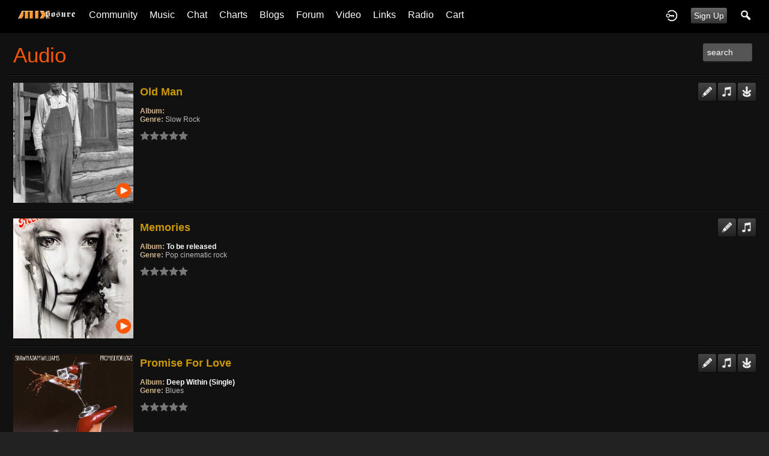

--- FILE ---
content_type: text/html; charset=utf-8
request_url: https://mixposure.com/audio/27203/
body_size: 20076
content:
 
  <!doctype html>
<html lang="en" dir="ltr">
<head>
<title>Mixposure : Home of Indie Musicians</title>
<meta name="viewport" content="width=device-width, initial-scale=1.0" />
<meta http-equiv="Content-Type" content="text/html; charset=utf-8">
<meta name=classification content="Music"/>
<meta name=copyright content="Mixposure"/>
<meta name=revisit-after content="4 days"/>
<meta name=distribution content="Global"/>
<meta name=robots content="index,all"/>
	
	
<meta name="robots" content="facebookexternalhit ">
<link rel="stylesheet" href="https://fonts.googleapis.com/css?family=Open+Sans:400italic,600italic,700italic,400,600,700" type="text/css">
<link rel="stylesheet" href="https://mixposure.com/data/cache/MixAP/S47c82865a5816af511f6ccb924c9af3b.css" media="screen" type="text/css">
<script type="text/javascript" src="https://mixposure.com/data/cache/MixAP/S69d9881b69c250834fb4636a15e0bcbf.js"></script>

<script async src="https://www.googletagmanager.com/gtag/js?id=UA-80528890-1"></script>
<script>
  window.dataLayer = window.dataLayer || [];
  function gtag() { dataLayer.push(arguments); }
  gtag('js', new Date());
  gtag('config', 'UA-80528890-1');
</script>
<script type="text/javascript" src="//platform-api.sharethis.com/js/sharethis.js#property=5b223ee7bb65610011dc0b7d&amp;product=custom-share-buttons" async="async"></script>
</head>

<body>

<div id="header">
    <div class="menu_pad">
        <div id="header_content" style="display: table; width: 100%;">
            <div style="display: table-row">
                <div style="width: 8%; height: 50px; display: table-cell; vertical-align: middle;">
                    <ul>
                        <li class="mobile" id="menu_button"><a href="#menu2"></a></li>
                        <li class="desk"><a href="https://mixposure.com"><img src="https://mixposure.com/image/img/skin/MixAP/logo.png?skin=MixAP&v=1484960380" width="100" height="50" class="jlogo" alt="mixposure.com" title="mixposure.com"></a></li>
                    </ul>
                </div>
                <div style="display: table-cell; vertical-align: middle;">
                     
<div id="menu_content">
    <nav id="menu-wrap">
        <ul id="menu">


                                        
                <li class="desk right"><a onclick="jrSearch_modal_form()" title="Search"><img src="https://mixposure.com/image/img/skin/MixAP/search44.png?skin=MixAP&v=1482866439" width="22" height="22" alt="Search" title="Search"></a></li>
            
                        
                        


                            
                                    <li class="right"><button id="user-create-account" class="form_button" onclick="window.location='https://mixposure.com/user/signup'">
                            Sign Up
                        </button></li>
                                <li class="right"><a href="https://mixposure.com/user/login" title="Log In">
                        <img src="https://mixposure.com/image/img/skin/MixAP/login.png?skin=MixAP&v=1482866436" width="22" height="22" alt="login" title="login">
                    </a></li>
            
                        
			
            
						
                        <li>
                            <a href="https://mixposure.com/community">Community</a>
                            <ul>
                                <li><a href="https://mixposure.com/artists">Artists</a></li>
                                <li><a href="https://mixposure.com/community">Community</a></li>
                                <li><a href="https://mixposure.com/members">Members</a></li>
                                <li><a href="https://mixposure.com/events">Events</a></li>
							</ul>
                        </li>
                    
			             <li>
                            <a href="https://mixposure.com/music">Music</a>
                            <ul>
                                <li><a href="https://mixposure.com/music">New Music</a></li>
                                <li><a href="https://mixposure.com/music/by_ratings">By Rating</a></li>
                                <li><a href="https://mixposure.com/music/by_plays">By Plays</a></li>
							</ul>
                        </li>
						
					<li><a href="https://mixposure.com/mix_radio/">Chat</a></li>
						            
						<li>
                            <a href="https://mixposure.com/chart">Charts</a>
                            <ul>
                                <li><a href="https://mixposure.com/chart">Charts</a></li>
                                <li><a href="https://mixposure.com/music_charts">Advanced Charts</a></li>
							</ul>
                        </li>
			        <li><a href="https://mixposure.com/site_blogs">Blogs</a></li>
					<li><a href="https://mixposure.com/mixposure/forum">Forum</a></li>
			
							<li>
                            <a href="https://mixposure.com/youtube_videos">Video</a>
                            <ul>
                                <li><a href="https://mixposure.com/youtube_videos">Youtube</a></li>
                                <li><a href="https://mixposure.com/vimeo_videos">Vimeo</a></li>
							</ul>
                        </li>
						<li>
                            <a href="https://mixposure.com">Links</a>
                            <ul>
                                <li><a href="https://mixposure.com/ticket/browse/open">Member Support</a></li>
                                <li><a href="https://mixposure.com/help">FAQ</a></li>
								<li><a href="https://mixposure.com/subscribe">Subscribe</a></li>
								<li><a href="https://mixposure.com/form/contact_us">Contact Us</a></li>
							</ul>
                        </li>
						
						<li>
                            <a href="https://mixposure.com/mixstream_radio">Radio</a>
                            <ul>
                                <li><a href="https://mixposure.com/mixstream_radio">Listen Now</a></li>
								<li><a href="https://mixposure.com/mixstream_schedule">Schedule</a></li>
								<li><a href="https://mixposure.com/mixdj">Mixposure DJ's</a></li>
							</ul>
                        </li>
						

						
						
         <li>
<a onclick="jrPayment_view_cart()">
            <div id="payment-view-cart-button">cart <span style="display:none"></span></div>
    </a>
</li>
</ul>
    </nav>
</div>

                </div>
            </div>
        </div>
    </div>
      <div class="sb-slidebar sb-left">
    <nav>
        <ul class="sb-menu">

            <li class="left"><a href="https://mixposure.com">Home</a></li>

                        
			
						                         <li>
                            <a href="https://mixposure.com/community">Community</a>
                            <ul>
                                <li><a href="https://mixposure.com/artists">Artists</a></li>
                                <li><a href="https://mixposure.com/community">Community</a></li>
                                <li><a href="https://mixposure.com/members">Members</a></li>
                                <li><a href="https://mixposure.com/events">Events</a></li>
							</ul>
                        </li>
                    
			             <li>
                            <a href="https://mixposure.com/music">Music</a>
                            <ul>
                                <li><a href="https://mixposure.com/music">New Music</a></li>
                                <li><a href="https://mixposure.com/music/by_ratings">By Rating</a></li>
                                <li><a href="https://mixposure.com/music/music/by_plays">By Plays</a></li>
							</ul>
                        </li>
						
					<li><a href="https://mixposure.com/mix_radio/">Chat</a></li>
						            
						<li>
                            <a href="https://mixposure.com/chart">Charts</a>
                            <ul>
                                <li><a href="https://mixposure.com/chart">Charts</a></li>
                                <li><a href="https://mixposure.com/music_charts">Advanced Charts</a></li>
							</ul>
                        </li>
			        <li><a href="https://mixposure.com/site_blogs">Blogs</a></li>
					<li><a href="https://mixposure.com/mixposure/forum">Forum</a></li>
			
							<li>
                            <a href="https://mixposure.com/youtube_videos">Video</a>
                            <ul>
                                <li><a href="https://mixposure.com/youtube_videos">Youtube</a></li>
                                <li><a href="https://mixposure.com/vimeo_videos">Vimeo</a></li>
							</ul>
                        </li>
						<li>
                            <a href="https://mixposure.com">Links</a>
                            <ul>
                                <li><a href="https://mixposure.com/ticket/browse/open">Member Support</a></li>
                                <li><a href="https://mixposure.com/help">FAQ</a></li>
								<li><a href="https://mixposure.com/subscribe">Subscribe</a></li>
								<li><a href="https://mixposure.com/form/contact_us">Contact Us</a></li>
							</ul>
                        </li>
						
						<li>
                            <a href="https://mixposure.com/radio">Radio</a>
                            <ul>
                                <li><a href="https://mixposure.com/ticket/browse/open">Listen Now</a></li>
                                <li><a href="https://mixposure.com/mix_podcasts">MixRadio Podcast</a></li>
								<li><a href="https://mixposure.com/mixstream_schedule">Schedule</a></li>
								<li><a href="https://mixposure.com/mixdj">Mixposure DJ's</a></li>
							</ul>
                        </li>
						
						
                            
                <li><a onclick="jrSearch_modal_form()" title="Joined">Search</a></li>
            
			 
			 
                        
                        
            
                        
        </ul>
    </nav>
    <div id="searchform" class="search_box" style="display:none;">
        
         
<div style="white-space:nowrap">
    <form action="https://mixposure.com/search/results/all/1/4" method="GET" style="margin-bottom:0">
        <input type="hidden" name="jr_html_form_token" value="5099e1bc091200ceb22b0bcec61dd4be">
        <input id=" search_input" type="text" name="search_string" style="width:65%" class="form_text" placeholder="search site" onkeypress="if (event && event.keyCode === 13 && this.value.length > 0) { $(this).closest('form').submit(); }">&nbsp;<input type="submit" class="form_button" value="search">
    </form>
</div>

        <div class="clear"></div>
    </div>
</div>

</div>

<div id="searchform" class="search_box " style="display:none;">
    
     
<div style="white-space:nowrap">
    <form action="https://mixposure.com/search/results/all/1/4" method="get" style="margin-bottom:0">
        <input type="hidden" name="jr_html_form_token" value="ad8606df9ec76621ed1f153b71f4351c">
        <input id=" search_input" type="text" name="search_string" style="width:70%" class="form_text" placeholder="search site" onkeypress="if (event && event.keyCode === 13 && this.value.length > 0) { $(this).closest('form').submit(); }">&nbsp;<input type="submit" class="form_button" value="search">
    </form>
</div>

    <div style="float:right;clear:both;margin-top:3px;">
        <a class="simplemodal-close"><link rel="stylesheet" property="stylesheet" href="https://mixposure.com/core/icon_css/20/EEEEEE/?_v=1767390122"><span class="sprite_icon sprite_icon_20 sprite_icon_EEEEEE_20"><span class="sprite_icon_20 sprite_icon_EEEEEE_20 sprite_icon_20_img sprite_icon_EEEEEE_20_img sprite_icon_20_close sprite_icon_EEEEEE_20_close">&nbsp;</span></span></a>
    </div>
    <div class="clear"></div>
</div>

<div id="wrapper">

    <div id="content">

<noscript>
    <div class="item error center" style="margin:12px">
        This site requires Javascript to function properly - please enable Javascript in your browser
    </div>
</noscript>

        <!-- end header.tpl -->


<div class="block">

    <div class="title">
         <div class="block_search">
            
        
         <style type="text/css">
#ssai {
    box-sizing: border-box;
    display: inline-block;
    vertical-align: middle;
    padding: 2px;
    margin-right: 3px;
}
#ssai_indicator {
    box-sizing: border-box;
    border-width: 3px;
    border-style: solid;
    border-color: hsla(359, 0%, 15%, 0.2);
    border-top-color: #EEEEEE;
    border-bottom-color: #EEEEEE;
    border-radius: 50%;
    width: 22px;
    height: 22px;
    margin: 0 auto;
    animation: spin 0.8s linear infinite;
    -webkit-animation: spin 0.8s linear infinite;
}
@keyframes spin {
    to {
        transform: rotate(360deg);
    }
}

@-webkit-keyframes spin {
    to {
        -webkit-transform: rotate(360deg);
    }
}
</style>
<div id="ssai" class="activity-indicator-holder" style="display:none">
    <div id="ssai_indicator" class="activity-indicator"></div>
</div>&nbsp;<input id="search_module" type="text" name="ss" class="form_text form_text_search" value="search" onfocus="if(this.value==='search'){ this.value=''; }" onblur="if(this.value===''){ this.value='search'; }" onkeypress="if (event && event.keyCode === 13) { jrSearch_module_index('audio/27203','YXVkaW9fdGl0bGUsYXVkaW9fYWxidW0sYXVkaW9fZ2VucmU%25253D'); }">
    </div>
        <h1>Audio</h1>
    </div>

    <div class="block_content">
         

    
    <div class="item">
        <div class="container">
            <div class="row">

                <div class="col2">
                    <div class="block_image" style="position:relative">
                        <a href="https://mixposure.com/randy-cline/audio/34787/old-man"><img src="https://mixposure.com/audio/image/audio_image/34787/xlarge/crop=auto/_v=e00591768782237" class="iloutline img_scale" alt="Old Man"></a>
                        <div style="position:absolute;bottom:8px;right:5px">
                                                            <link rel="stylesheet" property="stylesheet" href="https://mixposure.com/core/css/audio/jrAudio_button.css?v=1" media="screen">
 <script type="text/javascript">
$(document).ready(function(){
    var pl = $('#m1n02vh');
    pl.jPlayer({
        swfPath: "https://mixposure.com/modules/jrCore/contrib/jplayer",
        ready: function() { return true; },
        cssSelectorAncestor: "#jp_container_m1n02vh",
        supplied: 'mp3',
        solution: "html,flash",
        volume: 0.8,
        wmode: 'window',
        consoleAlerts: true,
        preload: 'none',
        error: function(r) { jrCore_stream_url_error(r); },
        play: function() {
            pl.jPlayer("pauseOthers");
        }
    });
    var ps = $('#m1n02vh_play');
    ps.click(function(e) {
        pl.jPlayer("clearMedia");
        pl.jPlayer("setMedia", {
                        mp3: "https://mixposure.com/audio/stream/audio_file/34787/key=1/file.mp3"
        });
        pl.jPlayer("play");
        e.preventDefault();
    });
});
</script>





                
<div class="button_player" onclick="event.cancelBubble = true; if(event.stopPropagation) event.stopPropagation();">
    <div id="m1n02vh" class="jp-jplayer"></div>
    <div id="jp_container_m1n02vh" class="jp-audio">
        <div class="jp-type-single">
            <div class="jp-gui jp-interface">
                <ul class="jp-controls">
                    <li><a id="m1n02vh_play" class="jp-play" tabindex="1"><img src="https://mixposure.com/image/img/skin/MixAP/button_player_play.png" alt="play" title="play" onmouseover="$(this).attr('src','https://mixposure.com/image/img/skin/MixAP/button_player_play_hover.png');" onmouseout="$(this).attr('src','https://mixposure.com/image/img/skin/MixAP/button_player_play.png');"></a></li>
                    <li><a class="jp-pause" tabindex="2"><img src="https://mixposure.com/image/img/skin/MixAP/button_player_pause.png" alt="pause" title="pause" onmouseover="$(this).attr('src','https://mixposure.com/image/img/skin/MixAP/button_player_pause_hover.png');" onmouseout="$(this).attr('src','https://mixposure.com/image/img/skin/MixAP/button_player_pause.png');"></a></li>
                </ul>
            </div>
        </div>
    </div>
</div>

                                                    </div>
                    </div>
                </div>

                <div class="col7">
                    <div class="p5" style="overflow-wrap:break-word">
                        <h2><a href="https://mixposure.com/randy-cline/audio/34787/old-man">Old Man</a></h2><br>
                        <span class="info">album:</span> <span class="info_c"><a href="https://mixposure.com/randy-cline/audio/albums/"></a></span><br>
                        <span class="info">genre:</span> <span class="info_c">Slow Rock</span><br>
                         <div style="display:inline-block;vertical-align:middle;">
    <ul class="star-rating">
        <li id="r0655d4c3" class="current-rating" style="width:0%;"></li>
        <li><a title="1" class="star1-rating" onclick="jrRating_rate_item('#r0655d4c3','1','audio','34787','1');"></a></li>
        <li><a title="2" class="star2-rating" onclick="jrRating_rate_item('#r0655d4c3','2','audio','34787','1');"></a></li>
        <li><a title="3" class="star3-rating" onclick="jrRating_rate_item('#r0655d4c3','3','audio','34787','1');"></a></li>
        <li><a title="4" class="star4-rating" onclick="jrRating_rate_item('#r0655d4c3','4','audio','34787','1');"></a></li>
        <li><a title="5" class="star5-rating" onclick="jrRating_rate_item('#r0655d4c3','5','audio','34787','1');"></a></li>
    </ul>
</div>


                    </div>
                </div>

                <div class="col3 last">
                    <div class="block_config">
							<a href="https://mixposure.com/randy-cline/audio/34787/old-man" title="Review Song"><link rel="stylesheet" property="stylesheet" href="https://mixposure.com/core/icon_css/30/EEEEEE/?_v=1767390123"><span class="sprite_icon sprite_icon_30 sprite_icon_EEEEEE_30"><span class="sprite_icon_30 sprite_icon_EEEEEE_30 sprite_icon_30_img sprite_icon_EEEEEE_30_img sprite_icon_30_pen sprite_icon_EEEEEE_30_pen">&nbsp;</span></span></a>
                        <div style="display: inline-block;" id="playlist_button_jrAudio_34787">
    
    <a onclick="jrPlaylist_select('34787','jrAudio',null)" title="add to playlist"><span class="sprite_icon sprite_icon_30 sprite_icon_EEEEEE_30"><span class="sprite_icon_30 sprite_icon_EEEEEE_30 sprite_icon_30_img sprite_icon_EEEEEE_30_img sprite_icon_30_music sprite_icon_EEEEEE_30_music">&nbsp;</span></span></a>
    <div id="playlist_jrAudio_34787" class="overlay playlist_box"><!-- playlist loads here --></div>
</div>
						
		                                                                            <a href="https://mixposure.com/audio/download/audio_file/34787"><span class="sprite_icon sprite_icon_30 sprite_icon_EEEEEE_30"><span class="sprite_icon_30 sprite_icon_EEEEEE_30 sprite_icon_30_img sprite_icon_EEEEEE_30_img sprite_icon_30_download sprite_icon_EEEEEE_30_download">&nbsp;</span></span></a><br>
                                            </div>
                </div>

            </div>
        </div>
    </div>

    
    <div class="item">
        <div class="container">
            <div class="row">

                <div class="col2">
                    <div class="block_image" style="position:relative">
                        <a href="https://mixposure.com/dave-meredith/audio/34786/memories"><img src="https://mixposure.com/audio/image/audio_image/34786/xlarge/crop=auto/_v=e00591768577315" class="iloutline img_scale" alt="Memories"></a>
                        <div style="position:absolute;bottom:8px;right:5px">
                                                            <link rel="stylesheet" property="stylesheet" href="https://mixposure.com/core/css/audio/jrAudio_button.css?v=1" media="screen">
 <script type="text/javascript">
$(document).ready(function(){
    var pl = $('#m6394wf');
    pl.jPlayer({
        swfPath: "https://mixposure.com/modules/jrCore/contrib/jplayer",
        ready: function() { return true; },
        cssSelectorAncestor: "#jp_container_m6394wf",
        supplied: 'mp3',
        solution: "html,flash",
        volume: 0.8,
        wmode: 'window',
        consoleAlerts: true,
        preload: 'none',
        error: function(r) { jrCore_stream_url_error(r); },
        play: function() {
            pl.jPlayer("pauseOthers");
        }
    });
    var ps = $('#m6394wf_play');
    ps.click(function(e) {
        pl.jPlayer("clearMedia");
        pl.jPlayer("setMedia", {
                        mp3: "https://mixposure.com/audio/stream/audio_file/34786/key=1/file.mp3"
        });
        pl.jPlayer("play");
        e.preventDefault();
    });
});
</script>





                
<div class="button_player" onclick="event.cancelBubble = true; if(event.stopPropagation) event.stopPropagation();">
    <div id="m6394wf" class="jp-jplayer"></div>
    <div id="jp_container_m6394wf" class="jp-audio">
        <div class="jp-type-single">
            <div class="jp-gui jp-interface">
                <ul class="jp-controls">
                    <li><a id="m6394wf_play" class="jp-play" tabindex="3"><img src="https://mixposure.com/image/img/skin/MixAP/button_player_play.png" alt="play" title="play" onmouseover="$(this).attr('src','https://mixposure.com/image/img/skin/MixAP/button_player_play_hover.png');" onmouseout="$(this).attr('src','https://mixposure.com/image/img/skin/MixAP/button_player_play.png');"></a></li>
                    <li><a class="jp-pause" tabindex="4"><img src="https://mixposure.com/image/img/skin/MixAP/button_player_pause.png" alt="pause" title="pause" onmouseover="$(this).attr('src','https://mixposure.com/image/img/skin/MixAP/button_player_pause_hover.png');" onmouseout="$(this).attr('src','https://mixposure.com/image/img/skin/MixAP/button_player_pause.png');"></a></li>
                </ul>
            </div>
        </div>
    </div>
</div>

                                                    </div>
                    </div>
                </div>

                <div class="col7">
                    <div class="p5" style="overflow-wrap:break-word">
                        <h2><a href="https://mixposure.com/dave-meredith/audio/34786/memories">Memories</a></h2><br>
                        <span class="info">album:</span> <span class="info_c"><a href="https://mixposure.com/dave-meredith/audio/albums/to-be-released">To be released</a></span><br>
                        <span class="info">genre:</span> <span class="info_c">Pop cinematic rock</span><br>
                         <div style="display:inline-block;vertical-align:middle;">
    <ul class="star-rating">
        <li id="ra16b65dc" class="current-rating" style="width:0%;"></li>
        <li><a title="1" class="star1-rating" onclick="jrRating_rate_item('#ra16b65dc','1','audio','34786','1');"></a></li>
        <li><a title="2" class="star2-rating" onclick="jrRating_rate_item('#ra16b65dc','2','audio','34786','1');"></a></li>
        <li><a title="3" class="star3-rating" onclick="jrRating_rate_item('#ra16b65dc','3','audio','34786','1');"></a></li>
        <li><a title="4" class="star4-rating" onclick="jrRating_rate_item('#ra16b65dc','4','audio','34786','1');"></a></li>
        <li><a title="5" class="star5-rating" onclick="jrRating_rate_item('#ra16b65dc','5','audio','34786','1');"></a></li>
    </ul>
</div>


                    </div>
                </div>

                <div class="col3 last">
                    <div class="block_config">
							<a href="https://mixposure.com/dave-meredith/audio/34786/memories" title="Review Song"><span class="sprite_icon sprite_icon_30 sprite_icon_EEEEEE_30"><span class="sprite_icon_30 sprite_icon_EEEEEE_30 sprite_icon_30_img sprite_icon_EEEEEE_30_img sprite_icon_30_pen sprite_icon_EEEEEE_30_pen">&nbsp;</span></span></a>
                        <div style="display: inline-block;" id="playlist_button_jrAudio_34786">
    
    <a onclick="jrPlaylist_select('34786','jrAudio',null)" title="add to playlist"><span class="sprite_icon sprite_icon_30 sprite_icon_EEEEEE_30"><span class="sprite_icon_30 sprite_icon_EEEEEE_30 sprite_icon_30_img sprite_icon_EEEEEE_30_img sprite_icon_30_music sprite_icon_EEEEEE_30_music">&nbsp;</span></span></a>
    <div id="playlist_jrAudio_34786" class="overlay playlist_box"><!-- playlist loads here --></div>
</div>
						
		                                                                    </div>
                </div>

            </div>
        </div>
    </div>

    
    <div class="item">
        <div class="container">
            <div class="row">

                <div class="col2">
                    <div class="block_image" style="position:relative">
                        <a href="https://mixposure.com/shawn-adam-williams/audio/34785/promise-for-love"><img src="https://mixposure.com/audio/image/audio_image/34785/xlarge/crop=auto/_v=e00591768524080" class="iloutline img_scale" alt="Promise For Love"></a>
                        <div style="position:absolute;bottom:8px;right:5px">
                                                            <link rel="stylesheet" property="stylesheet" href="https://mixposure.com/core/css/audio/jrAudio_button.css?v=1" media="screen">
 <script type="text/javascript">
$(document).ready(function(){
    var pl = $('#mkgr128');
    pl.jPlayer({
        swfPath: "https://mixposure.com/modules/jrCore/contrib/jplayer",
        ready: function() { return true; },
        cssSelectorAncestor: "#jp_container_mkgr128",
        supplied: 'mp3',
        solution: "html,flash",
        volume: 0.8,
        wmode: 'window',
        consoleAlerts: true,
        preload: 'none',
        error: function(r) { jrCore_stream_url_error(r); },
        play: function() {
            pl.jPlayer("pauseOthers");
        }
    });
    var ps = $('#mkgr128_play');
    ps.click(function(e) {
        pl.jPlayer("clearMedia");
        pl.jPlayer("setMedia", {
                        mp3: "https://mixposure.com/audio/stream/audio_file/34785/key=1/file.mp3"
        });
        pl.jPlayer("play");
        e.preventDefault();
    });
});
</script>





                
<div class="button_player" onclick="event.cancelBubble = true; if(event.stopPropagation) event.stopPropagation();">
    <div id="mkgr128" class="jp-jplayer"></div>
    <div id="jp_container_mkgr128" class="jp-audio">
        <div class="jp-type-single">
            <div class="jp-gui jp-interface">
                <ul class="jp-controls">
                    <li><a id="mkgr128_play" class="jp-play" tabindex="5"><img src="https://mixposure.com/image/img/skin/MixAP/button_player_play.png" alt="play" title="play" onmouseover="$(this).attr('src','https://mixposure.com/image/img/skin/MixAP/button_player_play_hover.png');" onmouseout="$(this).attr('src','https://mixposure.com/image/img/skin/MixAP/button_player_play.png');"></a></li>
                    <li><a class="jp-pause" tabindex="6"><img src="https://mixposure.com/image/img/skin/MixAP/button_player_pause.png" alt="pause" title="pause" onmouseover="$(this).attr('src','https://mixposure.com/image/img/skin/MixAP/button_player_pause_hover.png');" onmouseout="$(this).attr('src','https://mixposure.com/image/img/skin/MixAP/button_player_pause.png');"></a></li>
                </ul>
            </div>
        </div>
    </div>
</div>

                                                    </div>
                    </div>
                </div>

                <div class="col7">
                    <div class="p5" style="overflow-wrap:break-word">
                        <h2><a href="https://mixposure.com/shawn-adam-williams/audio/34785/promise-for-love">Promise For Love</a></h2><br>
                        <span class="info">album:</span> <span class="info_c"><a href="https://mixposure.com/shawn-adam-williams/audio/albums/deep-within-single">Deep Within (Single)</a></span><br>
                        <span class="info">genre:</span> <span class="info_c">Blues</span><br>
                         <div style="display:inline-block;vertical-align:middle;">
    <ul class="star-rating">
        <li id="r1008a29b" class="current-rating" style="width:0%;"></li>
        <li><a title="1" class="star1-rating" onclick="jrRating_rate_item('#r1008a29b','1','audio','34785','1');"></a></li>
        <li><a title="2" class="star2-rating" onclick="jrRating_rate_item('#r1008a29b','2','audio','34785','1');"></a></li>
        <li><a title="3" class="star3-rating" onclick="jrRating_rate_item('#r1008a29b','3','audio','34785','1');"></a></li>
        <li><a title="4" class="star4-rating" onclick="jrRating_rate_item('#r1008a29b','4','audio','34785','1');"></a></li>
        <li><a title="5" class="star5-rating" onclick="jrRating_rate_item('#r1008a29b','5','audio','34785','1');"></a></li>
    </ul>
</div>


                    </div>
                </div>

                <div class="col3 last">
                    <div class="block_config">
							<a href="https://mixposure.com/shawn-adam-williams/audio/34785/promise-for-love" title="Review Song"><span class="sprite_icon sprite_icon_30 sprite_icon_EEEEEE_30"><span class="sprite_icon_30 sprite_icon_EEEEEE_30 sprite_icon_30_img sprite_icon_EEEEEE_30_img sprite_icon_30_pen sprite_icon_EEEEEE_30_pen">&nbsp;</span></span></a>
                        <div style="display: inline-block;" id="playlist_button_jrAudio_34785">
    
    <a onclick="jrPlaylist_select('34785','jrAudio',null)" title="add to playlist"><span class="sprite_icon sprite_icon_30 sprite_icon_EEEEEE_30"><span class="sprite_icon_30 sprite_icon_EEEEEE_30 sprite_icon_30_img sprite_icon_EEEEEE_30_img sprite_icon_30_music sprite_icon_EEEEEE_30_music">&nbsp;</span></span></a>
    <div id="playlist_jrAudio_34785" class="overlay playlist_box"><!-- playlist loads here --></div>
</div>
						
		                                                                            <a href="https://mixposure.com/audio/download/audio_file/34785"><span class="sprite_icon sprite_icon_30 sprite_icon_EEEEEE_30"><span class="sprite_icon_30 sprite_icon_EEEEEE_30 sprite_icon_30_img sprite_icon_EEEEEE_30_img sprite_icon_30_download sprite_icon_EEEEEE_30_download">&nbsp;</span></span></a><br>
                                            </div>
                </div>

            </div>
        </div>
    </div>

    
    <div class="item">
        <div class="container">
            <div class="row">

                <div class="col2">
                    <div class="block_image" style="position:relative">
                        <a href="https://mixposure.com/nex-xzit/audio/34784/some-kinda-magic-michael-gedown-brown"><img src="https://mixposure.com/audio/image/audio_image/34784/xlarge/crop=auto/_v=e00591768507932" class="iloutline img_scale" alt="&quot;Some Kinda Magic&quot; Michael Gedown Brown"></a>
                        <div style="position:absolute;bottom:8px;right:5px">
                                                            <link rel="stylesheet" property="stylesheet" href="https://mixposure.com/core/css/audio/jrAudio_button.css?v=1" media="screen">
 <script type="text/javascript">
$(document).ready(function(){
    var pl = $('#m4dbvop');
    pl.jPlayer({
        swfPath: "https://mixposure.com/modules/jrCore/contrib/jplayer",
        ready: function() { return true; },
        cssSelectorAncestor: "#jp_container_m4dbvop",
        supplied: 'mp3',
        solution: "html,flash",
        volume: 0.8,
        wmode: 'window',
        consoleAlerts: true,
        preload: 'none',
        error: function(r) { jrCore_stream_url_error(r); },
        play: function() {
            pl.jPlayer("pauseOthers");
        }
    });
    var ps = $('#m4dbvop_play');
    ps.click(function(e) {
        pl.jPlayer("clearMedia");
        pl.jPlayer("setMedia", {
                        mp3: "https://mixposure.com/audio/stream/audio_file/34784/key=1/file.mp3"
        });
        pl.jPlayer("play");
        e.preventDefault();
    });
});
</script>





                
<div class="button_player" onclick="event.cancelBubble = true; if(event.stopPropagation) event.stopPropagation();">
    <div id="m4dbvop" class="jp-jplayer"></div>
    <div id="jp_container_m4dbvop" class="jp-audio">
        <div class="jp-type-single">
            <div class="jp-gui jp-interface">
                <ul class="jp-controls">
                    <li><a id="m4dbvop_play" class="jp-play" tabindex="7"><img src="https://mixposure.com/image/img/skin/MixAP/button_player_play.png" alt="play" title="play" onmouseover="$(this).attr('src','https://mixposure.com/image/img/skin/MixAP/button_player_play_hover.png');" onmouseout="$(this).attr('src','https://mixposure.com/image/img/skin/MixAP/button_player_play.png');"></a></li>
                    <li><a class="jp-pause" tabindex="8"><img src="https://mixposure.com/image/img/skin/MixAP/button_player_pause.png" alt="pause" title="pause" onmouseover="$(this).attr('src','https://mixposure.com/image/img/skin/MixAP/button_player_pause_hover.png');" onmouseout="$(this).attr('src','https://mixposure.com/image/img/skin/MixAP/button_player_pause.png');"></a></li>
                </ul>
            </div>
        </div>
    </div>
</div>

                                                    </div>
                    </div>
                </div>

                <div class="col7">
                    <div class="p5" style="overflow-wrap:break-word">
                        <h2><a href="https://mixposure.com/nex-xzit/audio/34784/some-kinda-magic-michael-gedown-brown">"Some Kinda Magic" Michael Gedown Brown</a></h2><br>
                        <span class="info">album:</span> <span class="info_c"><a href="https://mixposure.com/nex-xzit/audio/albums/vibrancy">Vibrancy</a></span><br>
                        <span class="info">genre:</span> <span class="info_c">R&B Go-Go Jazz</span><br>
                         <div style="display:inline-block;vertical-align:middle;">
    <ul class="star-rating">
        <li id="reb7598db" class="current-rating" style="width:0%;"></li>
        <li><a title="1" class="star1-rating" onclick="jrRating_rate_item('#reb7598db','1','audio','34784','1');"></a></li>
        <li><a title="2" class="star2-rating" onclick="jrRating_rate_item('#reb7598db','2','audio','34784','1');"></a></li>
        <li><a title="3" class="star3-rating" onclick="jrRating_rate_item('#reb7598db','3','audio','34784','1');"></a></li>
        <li><a title="4" class="star4-rating" onclick="jrRating_rate_item('#reb7598db','4','audio','34784','1');"></a></li>
        <li><a title="5" class="star5-rating" onclick="jrRating_rate_item('#reb7598db','5','audio','34784','1');"></a></li>
    </ul>
</div>


                    </div>
                </div>

                <div class="col3 last">
                    <div class="block_config">
							<a href="https://mixposure.com/nex-xzit/audio/34784/some-kinda-magic-michael-gedown-brown" title="Review Song"><span class="sprite_icon sprite_icon_30 sprite_icon_EEEEEE_30"><span class="sprite_icon_30 sprite_icon_EEEEEE_30 sprite_icon_30_img sprite_icon_EEEEEE_30_img sprite_icon_30_pen sprite_icon_EEEEEE_30_pen">&nbsp;</span></span></a>
                        <div style="display: inline-block;" id="playlist_button_jrAudio_34784">
    
    <a onclick="jrPlaylist_select('34784','jrAudio',null)" title="add to playlist"><span class="sprite_icon sprite_icon_30 sprite_icon_EEEEEE_30"><span class="sprite_icon_30 sprite_icon_EEEEEE_30 sprite_icon_30_img sprite_icon_EEEEEE_30_img sprite_icon_30_music sprite_icon_EEEEEE_30_music">&nbsp;</span></span></a>
    <div id="playlist_jrAudio_34784" class="overlay playlist_box"><!-- playlist loads here --></div>
</div>
						
		                                                                    </div>
                </div>

            </div>
        </div>
    </div>

    
    <div class="item">
        <div class="container">
            <div class="row">

                <div class="col2">
                    <div class="block_image" style="position:relative">
                        <a href="https://mixposure.com/mtwill333/audio/34783/higher"><img src="https://mixposure.com/audio/image/audio_image/34783/xlarge/crop=auto/_v=e00591768496511" class="iloutline img_scale" alt="Higher"></a>
                        <div style="position:absolute;bottom:8px;right:5px">
                                                            <link rel="stylesheet" property="stylesheet" href="https://mixposure.com/core/css/audio/jrAudio_button.css?v=1" media="screen">
 <script type="text/javascript">
$(document).ready(function(){
    var pl = $('#m1rcnbg');
    pl.jPlayer({
        swfPath: "https://mixposure.com/modules/jrCore/contrib/jplayer",
        ready: function() { return true; },
        cssSelectorAncestor: "#jp_container_m1rcnbg",
        supplied: 'mp3',
        solution: "html,flash",
        volume: 0.8,
        wmode: 'window',
        consoleAlerts: true,
        preload: 'none',
        error: function(r) { jrCore_stream_url_error(r); },
        play: function() {
            pl.jPlayer("pauseOthers");
        }
    });
    var ps = $('#m1rcnbg_play');
    ps.click(function(e) {
        pl.jPlayer("clearMedia");
        pl.jPlayer("setMedia", {
                        mp3: "https://mixposure.com/audio/stream/audio_file/34783/key=1/file.mp3"
        });
        pl.jPlayer("play");
        e.preventDefault();
    });
});
</script>





                
<div class="button_player" onclick="event.cancelBubble = true; if(event.stopPropagation) event.stopPropagation();">
    <div id="m1rcnbg" class="jp-jplayer"></div>
    <div id="jp_container_m1rcnbg" class="jp-audio">
        <div class="jp-type-single">
            <div class="jp-gui jp-interface">
                <ul class="jp-controls">
                    <li><a id="m1rcnbg_play" class="jp-play" tabindex="9"><img src="https://mixposure.com/image/img/skin/MixAP/button_player_play.png" alt="play" title="play" onmouseover="$(this).attr('src','https://mixposure.com/image/img/skin/MixAP/button_player_play_hover.png');" onmouseout="$(this).attr('src','https://mixposure.com/image/img/skin/MixAP/button_player_play.png');"></a></li>
                    <li><a class="jp-pause" tabindex="10"><img src="https://mixposure.com/image/img/skin/MixAP/button_player_pause.png" alt="pause" title="pause" onmouseover="$(this).attr('src','https://mixposure.com/image/img/skin/MixAP/button_player_pause_hover.png');" onmouseout="$(this).attr('src','https://mixposure.com/image/img/skin/MixAP/button_player_pause.png');"></a></li>
                </ul>
            </div>
        </div>
    </div>
</div>

                                                    </div>
                    </div>
                </div>

                <div class="col7">
                    <div class="p5" style="overflow-wrap:break-word">
                        <h2><a href="https://mixposure.com/mtwill333/audio/34783/higher">Higher</a></h2><br>
                        <span class="info">album:</span> <span class="info_c"><a href="https://mixposure.com/mtwill333/audio/albums/"></a></span><br>
                        <span class="info">genre:</span> <span class="info_c">Rock</span><br>
                         <div style="display:inline-block;vertical-align:middle;">
    <ul class="star-rating">
        <li id="r47cf14a2" class="current-rating" style="width:0%;"></li>
        <li><a title="1" class="star1-rating" onclick="jrRating_rate_item('#r47cf14a2','1','audio','34783','1');"></a></li>
        <li><a title="2" class="star2-rating" onclick="jrRating_rate_item('#r47cf14a2','2','audio','34783','1');"></a></li>
        <li><a title="3" class="star3-rating" onclick="jrRating_rate_item('#r47cf14a2','3','audio','34783','1');"></a></li>
        <li><a title="4" class="star4-rating" onclick="jrRating_rate_item('#r47cf14a2','4','audio','34783','1');"></a></li>
        <li><a title="5" class="star5-rating" onclick="jrRating_rate_item('#r47cf14a2','5','audio','34783','1');"></a></li>
    </ul>
</div>


                    </div>
                </div>

                <div class="col3 last">
                    <div class="block_config">
							<a href="https://mixposure.com/mtwill333/audio/34783/higher" title="Review Song"><span class="sprite_icon sprite_icon_30 sprite_icon_EEEEEE_30"><span class="sprite_icon_30 sprite_icon_EEEEEE_30 sprite_icon_30_img sprite_icon_EEEEEE_30_img sprite_icon_30_pen sprite_icon_EEEEEE_30_pen">&nbsp;</span></span></a>
                        <div style="display: inline-block;" id="playlist_button_jrAudio_34783">
    
    <a onclick="jrPlaylist_select('34783','jrAudio',null)" title="add to playlist"><span class="sprite_icon sprite_icon_30 sprite_icon_EEEEEE_30"><span class="sprite_icon_30 sprite_icon_EEEEEE_30 sprite_icon_30_img sprite_icon_EEEEEE_30_img sprite_icon_30_music sprite_icon_EEEEEE_30_music">&nbsp;</span></span></a>
    <div id="playlist_jrAudio_34783" class="overlay playlist_box"><!-- playlist loads here --></div>
</div>
						
		                                                                    </div>
                </div>

            </div>
        </div>
    </div>

    
    <div class="item">
        <div class="container">
            <div class="row">

                <div class="col2">
                    <div class="block_image" style="position:relative">
                        <a href="https://mixposure.com/ron-dadey/audio/34782/fafo-c-2026-rdm-prod"><img src="https://mixposure.com/audio/image/audio_image/34782/xlarge/crop=auto/_v=e00591768436018" class="iloutline img_scale" alt="F.A.F.O. (c) 2026 RDM prod."></a>
                        <div style="position:absolute;bottom:8px;right:5px">
                                                            <link rel="stylesheet" property="stylesheet" href="https://mixposure.com/core/css/audio/jrAudio_button.css?v=1" media="screen">
 <script type="text/javascript">
$(document).ready(function(){
    var pl = $('#m7q0rgs');
    pl.jPlayer({
        swfPath: "https://mixposure.com/modules/jrCore/contrib/jplayer",
        ready: function() { return true; },
        cssSelectorAncestor: "#jp_container_m7q0rgs",
        supplied: 'mp3',
        solution: "html,flash",
        volume: 0.8,
        wmode: 'window',
        consoleAlerts: true,
        preload: 'none',
        error: function(r) { jrCore_stream_url_error(r); },
        play: function() {
            pl.jPlayer("pauseOthers");
        }
    });
    var ps = $('#m7q0rgs_play');
    ps.click(function(e) {
        pl.jPlayer("clearMedia");
        pl.jPlayer("setMedia", {
                        mp3: "https://mixposure.com/audio/stream/audio_file/34782/key=1/file.mp3"
        });
        pl.jPlayer("play");
        e.preventDefault();
    });
});
</script>





                
<div class="button_player" onclick="event.cancelBubble = true; if(event.stopPropagation) event.stopPropagation();">
    <div id="m7q0rgs" class="jp-jplayer"></div>
    <div id="jp_container_m7q0rgs" class="jp-audio">
        <div class="jp-type-single">
            <div class="jp-gui jp-interface">
                <ul class="jp-controls">
                    <li><a id="m7q0rgs_play" class="jp-play" tabindex="11"><img src="https://mixposure.com/image/img/skin/MixAP/button_player_play.png" alt="play" title="play" onmouseover="$(this).attr('src','https://mixposure.com/image/img/skin/MixAP/button_player_play_hover.png');" onmouseout="$(this).attr('src','https://mixposure.com/image/img/skin/MixAP/button_player_play.png');"></a></li>
                    <li><a class="jp-pause" tabindex="12"><img src="https://mixposure.com/image/img/skin/MixAP/button_player_pause.png" alt="pause" title="pause" onmouseover="$(this).attr('src','https://mixposure.com/image/img/skin/MixAP/button_player_pause_hover.png');" onmouseout="$(this).attr('src','https://mixposure.com/image/img/skin/MixAP/button_player_pause.png');"></a></li>
                </ul>
            </div>
        </div>
    </div>
</div>

                                                    </div>
                    </div>
                </div>

                <div class="col7">
                    <div class="p5" style="overflow-wrap:break-word">
                        <h2><a href="https://mixposure.com/ron-dadey/audio/34782/fafo-c-2026-rdm-prod">F.A.F.O. (c) 2026 RDM prod.</a></h2><br>
                        <span class="info">album:</span> <span class="info_c"><a href="https://mixposure.com/ron-dadey/audio/albums/ron-dadey">RON DADEY</a></span><br>
                        <span class="info">genre:</span> <span class="info_c">ROCK / PROGRESSIVE</span><br>
                         <div style="display:inline-block;vertical-align:middle;">
    <ul class="star-rating">
        <li id="r81e5d4f3" class="current-rating" style="width:100%;"></li>
        <li><a title="1" class="star1-rating" onclick="jrRating_rate_item('#r81e5d4f3','1','audio','34782','1');"></a></li>
        <li><a title="2" class="star2-rating" onclick="jrRating_rate_item('#r81e5d4f3','2','audio','34782','1');"></a></li>
        <li><a title="3" class="star3-rating" onclick="jrRating_rate_item('#r81e5d4f3','3','audio','34782','1');"></a></li>
        <li><a title="4" class="star4-rating" onclick="jrRating_rate_item('#r81e5d4f3','4','audio','34782','1');"></a></li>
        <li><a title="5" class="star5-rating" onclick="jrRating_rate_item('#r81e5d4f3','5','audio','34782','1');"></a></li>
    </ul>
</div>


                    </div>
                </div>

                <div class="col3 last">
                    <div class="block_config">
							<a href="https://mixposure.com/ron-dadey/audio/34782/fafo-c-2026-rdm-prod" title="Review Song"><span class="sprite_icon sprite_icon_30 sprite_icon_EEEEEE_30"><span class="sprite_icon_30 sprite_icon_EEEEEE_30 sprite_icon_30_img sprite_icon_EEEEEE_30_img sprite_icon_30_pen sprite_icon_EEEEEE_30_pen">&nbsp;</span></span></a>
                        <div style="display: inline-block;" id="playlist_button_jrAudio_34782">
    
    <a onclick="jrPlaylist_select('34782','jrAudio',null)" title="add to playlist"><span class="sprite_icon sprite_icon_30 sprite_icon_EEEEEE_30"><span class="sprite_icon_30 sprite_icon_EEEEEE_30 sprite_icon_30_img sprite_icon_EEEEEE_30_img sprite_icon_30_music sprite_icon_EEEEEE_30_music">&nbsp;</span></span></a>
    <div id="playlist_jrAudio_34782" class="overlay playlist_box"><!-- playlist loads here --></div>
</div>
						
		                                                                    </div>
                </div>

            </div>
        </div>
    </div>

    
    <div class="item">
        <div class="container">
            <div class="row">

                <div class="col2">
                    <div class="block_image" style="position:relative">
                        <a href="https://mixposure.com/ronbowes/audio/34779/rescue-me"><img src="https://mixposure.com/audio/image/audio_image/34779/xlarge/crop=auto/_v=e00591768396321" class="iloutline img_scale" alt="Rescue Me"></a>
                        <div style="position:absolute;bottom:8px;right:5px">
                                                            <link rel="stylesheet" property="stylesheet" href="https://mixposure.com/core/css/audio/jrAudio_button.css?v=1" media="screen">
 <script type="text/javascript">
$(document).ready(function(){
    var pl = $('#m0uh99e');
    pl.jPlayer({
        swfPath: "https://mixposure.com/modules/jrCore/contrib/jplayer",
        ready: function() { return true; },
        cssSelectorAncestor: "#jp_container_m0uh99e",
        supplied: 'mp3',
        solution: "html,flash",
        volume: 0.8,
        wmode: 'window',
        consoleAlerts: true,
        preload: 'none',
        error: function(r) { jrCore_stream_url_error(r); },
        play: function() {
            pl.jPlayer("pauseOthers");
        }
    });
    var ps = $('#m0uh99e_play');
    ps.click(function(e) {
        pl.jPlayer("clearMedia");
        pl.jPlayer("setMedia", {
                        mp3: "https://mixposure.com/audio/stream/audio_file/34779/key=1/file.mp3"
        });
        pl.jPlayer("play");
        e.preventDefault();
    });
});
</script>





                
<div class="button_player" onclick="event.cancelBubble = true; if(event.stopPropagation) event.stopPropagation();">
    <div id="m0uh99e" class="jp-jplayer"></div>
    <div id="jp_container_m0uh99e" class="jp-audio">
        <div class="jp-type-single">
            <div class="jp-gui jp-interface">
                <ul class="jp-controls">
                    <li><a id="m0uh99e_play" class="jp-play" tabindex="13"><img src="https://mixposure.com/image/img/skin/MixAP/button_player_play.png" alt="play" title="play" onmouseover="$(this).attr('src','https://mixposure.com/image/img/skin/MixAP/button_player_play_hover.png');" onmouseout="$(this).attr('src','https://mixposure.com/image/img/skin/MixAP/button_player_play.png');"></a></li>
                    <li><a class="jp-pause" tabindex="14"><img src="https://mixposure.com/image/img/skin/MixAP/button_player_pause.png" alt="pause" title="pause" onmouseover="$(this).attr('src','https://mixposure.com/image/img/skin/MixAP/button_player_pause_hover.png');" onmouseout="$(this).attr('src','https://mixposure.com/image/img/skin/MixAP/button_player_pause.png');"></a></li>
                </ul>
            </div>
        </div>
    </div>
</div>

                                                    </div>
                    </div>
                </div>

                <div class="col7">
                    <div class="p5" style="overflow-wrap:break-word">
                        <h2><a href="https://mixposure.com/ronbowes/audio/34779/rescue-me">Rescue Me</a></h2><br>
                        <span class="info">album:</span> <span class="info_c"><a href="https://mixposure.com/ronbowes/audio/albums/ooh-la-la">ooh la la</a></span><br>
                        <span class="info">genre:</span> <span class="info_c">Classic Rock</span><br>
                         <div style="display:inline-block;vertical-align:middle;">
    <ul class="star-rating">
        <li id="r58530c91" class="current-rating" style="width:100%;"></li>
        <li><a title="1" class="star1-rating" onclick="jrRating_rate_item('#r58530c91','1','audio','34779','1');"></a></li>
        <li><a title="2" class="star2-rating" onclick="jrRating_rate_item('#r58530c91','2','audio','34779','1');"></a></li>
        <li><a title="3" class="star3-rating" onclick="jrRating_rate_item('#r58530c91','3','audio','34779','1');"></a></li>
        <li><a title="4" class="star4-rating" onclick="jrRating_rate_item('#r58530c91','4','audio','34779','1');"></a></li>
        <li><a title="5" class="star5-rating" onclick="jrRating_rate_item('#r58530c91','5','audio','34779','1');"></a></li>
    </ul>
</div>


                    </div>
                </div>

                <div class="col3 last">
                    <div class="block_config">
							<a href="https://mixposure.com/ronbowes/audio/34779/rescue-me" title="Review Song"><span class="sprite_icon sprite_icon_30 sprite_icon_EEEEEE_30"><span class="sprite_icon_30 sprite_icon_EEEEEE_30 sprite_icon_30_img sprite_icon_EEEEEE_30_img sprite_icon_30_pen sprite_icon_EEEEEE_30_pen">&nbsp;</span></span></a>
                        <div style="display: inline-block;" id="playlist_button_jrAudio_34779">
    
    <a onclick="jrPlaylist_select('34779','jrAudio',null)" title="add to playlist"><span class="sprite_icon sprite_icon_30 sprite_icon_EEEEEE_30"><span class="sprite_icon_30 sprite_icon_EEEEEE_30 sprite_icon_30_img sprite_icon_EEEEEE_30_img sprite_icon_30_music sprite_icon_EEEEEE_30_music">&nbsp;</span></span></a>
    <div id="playlist_jrAudio_34779" class="overlay playlist_box"><!-- playlist loads here --></div>
</div>
						
		                                                                    </div>
                </div>

            </div>
        </div>
    </div>

    
    <div class="item">
        <div class="container">
            <div class="row">

                <div class="col2">
                    <div class="block_image" style="position:relative">
                        <a href="https://mixposure.com/davidablaze/audio/34778/no-rest-for-the-guilty"><img src="https://mixposure.com/audio/image/audio_image/34778/xlarge/crop=auto/_v=e00591768257132" class="iloutline img_scale" alt="No Rest for the Guilty"></a>
                        <div style="position:absolute;bottom:8px;right:5px">
                                                            <link rel="stylesheet" property="stylesheet" href="https://mixposure.com/core/css/audio/jrAudio_button.css?v=1" media="screen">
 <script type="text/javascript">
$(document).ready(function(){
    var pl = $('#m9vg711');
    pl.jPlayer({
        swfPath: "https://mixposure.com/modules/jrCore/contrib/jplayer",
        ready: function() { return true; },
        cssSelectorAncestor: "#jp_container_m9vg711",
        supplied: 'mp3',
        solution: "html,flash",
        volume: 0.8,
        wmode: 'window',
        consoleAlerts: true,
        preload: 'none',
        error: function(r) { jrCore_stream_url_error(r); },
        play: function() {
            pl.jPlayer("pauseOthers");
        }
    });
    var ps = $('#m9vg711_play');
    ps.click(function(e) {
        pl.jPlayer("clearMedia");
        pl.jPlayer("setMedia", {
                        mp3: "https://mixposure.com/audio/stream/audio_file/34778/key=1/file.mp3"
        });
        pl.jPlayer("play");
        e.preventDefault();
    });
});
</script>





                
<div class="button_player" onclick="event.cancelBubble = true; if(event.stopPropagation) event.stopPropagation();">
    <div id="m9vg711" class="jp-jplayer"></div>
    <div id="jp_container_m9vg711" class="jp-audio">
        <div class="jp-type-single">
            <div class="jp-gui jp-interface">
                <ul class="jp-controls">
                    <li><a id="m9vg711_play" class="jp-play" tabindex="15"><img src="https://mixposure.com/image/img/skin/MixAP/button_player_play.png" alt="play" title="play" onmouseover="$(this).attr('src','https://mixposure.com/image/img/skin/MixAP/button_player_play_hover.png');" onmouseout="$(this).attr('src','https://mixposure.com/image/img/skin/MixAP/button_player_play.png');"></a></li>
                    <li><a class="jp-pause" tabindex="16"><img src="https://mixposure.com/image/img/skin/MixAP/button_player_pause.png" alt="pause" title="pause" onmouseover="$(this).attr('src','https://mixposure.com/image/img/skin/MixAP/button_player_pause_hover.png');" onmouseout="$(this).attr('src','https://mixposure.com/image/img/skin/MixAP/button_player_pause.png');"></a></li>
                </ul>
            </div>
        </div>
    </div>
</div>

                                                    </div>
                    </div>
                </div>

                <div class="col7">
                    <div class="p5" style="overflow-wrap:break-word">
                        <h2><a href="https://mixposure.com/davidablaze/audio/34778/no-rest-for-the-guilty">No Rest for the Guilty</a></h2><br>
                        <span class="info">album:</span> <span class="info_c"><a href="https://mixposure.com/davidablaze/audio/albums/david-a-blaze">David A. Blaze</a></span><br>
                        <span class="info">genre:</span> <span class="info_c">metal</span><br>
                         <div style="display:inline-block;vertical-align:middle;">
    <ul class="star-rating">
        <li id="r0ab29725" class="current-rating" style="width:100%;"></li>
        <li><a title="1" class="star1-rating" onclick="jrRating_rate_item('#r0ab29725','1','audio','34778','1');"></a></li>
        <li><a title="2" class="star2-rating" onclick="jrRating_rate_item('#r0ab29725','2','audio','34778','1');"></a></li>
        <li><a title="3" class="star3-rating" onclick="jrRating_rate_item('#r0ab29725','3','audio','34778','1');"></a></li>
        <li><a title="4" class="star4-rating" onclick="jrRating_rate_item('#r0ab29725','4','audio','34778','1');"></a></li>
        <li><a title="5" class="star5-rating" onclick="jrRating_rate_item('#r0ab29725','5','audio','34778','1');"></a></li>
    </ul>
</div>


                    </div>
                </div>

                <div class="col3 last">
                    <div class="block_config">
							<a href="https://mixposure.com/davidablaze/audio/34778/no-rest-for-the-guilty" title="Review Song"><span class="sprite_icon sprite_icon_30 sprite_icon_EEEEEE_30"><span class="sprite_icon_30 sprite_icon_EEEEEE_30 sprite_icon_30_img sprite_icon_EEEEEE_30_img sprite_icon_30_pen sprite_icon_EEEEEE_30_pen">&nbsp;</span></span></a>
                        <div style="display: inline-block;" id="playlist_button_jrAudio_34778">
    
    <a onclick="jrPlaylist_select('34778','jrAudio',null)" title="add to playlist"><span class="sprite_icon sprite_icon_30 sprite_icon_EEEEEE_30"><span class="sprite_icon_30 sprite_icon_EEEEEE_30 sprite_icon_30_img sprite_icon_EEEEEE_30_img sprite_icon_30_music sprite_icon_EEEEEE_30_music">&nbsp;</span></span></a>
    <div id="playlist_jrAudio_34778" class="overlay playlist_box"><!-- playlist loads here --></div>
</div> <div class="cart-section"><span class="cart-price">&#36;1.00</span><a id="iee4cd8fb" onclick="jrPayment_add_to_cart('jrAudio','34778','audio_file_item_price')"><span class="sprite_icon sprite_icon_30 sprite_icon_EEEEEE_30"><span class="sprite_icon_30 sprite_icon_EEEEEE_30 sprite_icon_30_img sprite_icon_EEEEEE_30_img sprite_icon_30_cart sprite_icon_EEEEEE_30_cart">&nbsp;</span></span><div id="cart-success" style="display:none">successfully added to cart</div></a></div>
						
		                                                                    </div>
                </div>

            </div>
        </div>
    </div>

    
    <div class="item">
        <div class="container">
            <div class="row">

                <div class="col2">
                    <div class="block_image" style="position:relative">
                        <a href="https://mixposure.com/davidablaze/audio/34777/clutch"><img src="https://mixposure.com/audio/image/audio_image/34777/xlarge/crop=auto/_v=e00591768256997" class="iloutline img_scale" alt="Clutch"></a>
                        <div style="position:absolute;bottom:8px;right:5px">
                                                            <link rel="stylesheet" property="stylesheet" href="https://mixposure.com/core/css/audio/jrAudio_button.css?v=1" media="screen">
 <script type="text/javascript">
$(document).ready(function(){
    var pl = $('#m8er212');
    pl.jPlayer({
        swfPath: "https://mixposure.com/modules/jrCore/contrib/jplayer",
        ready: function() { return true; },
        cssSelectorAncestor: "#jp_container_m8er212",
        supplied: 'mp3',
        solution: "html,flash",
        volume: 0.8,
        wmode: 'window',
        consoleAlerts: true,
        preload: 'none',
        error: function(r) { jrCore_stream_url_error(r); },
        play: function() {
            pl.jPlayer("pauseOthers");
        }
    });
    var ps = $('#m8er212_play');
    ps.click(function(e) {
        pl.jPlayer("clearMedia");
        pl.jPlayer("setMedia", {
                        mp3: "https://mixposure.com/audio/stream/audio_file/34777/key=1/file.mp3"
        });
        pl.jPlayer("play");
        e.preventDefault();
    });
});
</script>





                
<div class="button_player" onclick="event.cancelBubble = true; if(event.stopPropagation) event.stopPropagation();">
    <div id="m8er212" class="jp-jplayer"></div>
    <div id="jp_container_m8er212" class="jp-audio">
        <div class="jp-type-single">
            <div class="jp-gui jp-interface">
                <ul class="jp-controls">
                    <li><a id="m8er212_play" class="jp-play" tabindex="17"><img src="https://mixposure.com/image/img/skin/MixAP/button_player_play.png" alt="play" title="play" onmouseover="$(this).attr('src','https://mixposure.com/image/img/skin/MixAP/button_player_play_hover.png');" onmouseout="$(this).attr('src','https://mixposure.com/image/img/skin/MixAP/button_player_play.png');"></a></li>
                    <li><a class="jp-pause" tabindex="18"><img src="https://mixposure.com/image/img/skin/MixAP/button_player_pause.png" alt="pause" title="pause" onmouseover="$(this).attr('src','https://mixposure.com/image/img/skin/MixAP/button_player_pause_hover.png');" onmouseout="$(this).attr('src','https://mixposure.com/image/img/skin/MixAP/button_player_pause.png');"></a></li>
                </ul>
            </div>
        </div>
    </div>
</div>

                                                    </div>
                    </div>
                </div>

                <div class="col7">
                    <div class="p5" style="overflow-wrap:break-word">
                        <h2><a href="https://mixposure.com/davidablaze/audio/34777/clutch">Clutch</a></h2><br>
                        <span class="info">album:</span> <span class="info_c"><a href="https://mixposure.com/davidablaze/audio/albums/david-a-blaze">David A. Blaze</a></span><br>
                        <span class="info">genre:</span> <span class="info_c">rock</span><br>
                         <div style="display:inline-block;vertical-align:middle;">
    <ul class="star-rating">
        <li id="rb02c68b9" class="current-rating" style="width:100%;"></li>
        <li><a title="1" class="star1-rating" onclick="jrRating_rate_item('#rb02c68b9','1','audio','34777','1');"></a></li>
        <li><a title="2" class="star2-rating" onclick="jrRating_rate_item('#rb02c68b9','2','audio','34777','1');"></a></li>
        <li><a title="3" class="star3-rating" onclick="jrRating_rate_item('#rb02c68b9','3','audio','34777','1');"></a></li>
        <li><a title="4" class="star4-rating" onclick="jrRating_rate_item('#rb02c68b9','4','audio','34777','1');"></a></li>
        <li><a title="5" class="star5-rating" onclick="jrRating_rate_item('#rb02c68b9','5','audio','34777','1');"></a></li>
    </ul>
</div>


                    </div>
                </div>

                <div class="col3 last">
                    <div class="block_config">
							<a href="https://mixposure.com/davidablaze/audio/34777/clutch" title="Review Song"><span class="sprite_icon sprite_icon_30 sprite_icon_EEEEEE_30"><span class="sprite_icon_30 sprite_icon_EEEEEE_30 sprite_icon_30_img sprite_icon_EEEEEE_30_img sprite_icon_30_pen sprite_icon_EEEEEE_30_pen">&nbsp;</span></span></a>
                        <div style="display: inline-block;" id="playlist_button_jrAudio_34777">
    
    <a onclick="jrPlaylist_select('34777','jrAudio',null)" title="add to playlist"><span class="sprite_icon sprite_icon_30 sprite_icon_EEEEEE_30"><span class="sprite_icon_30 sprite_icon_EEEEEE_30 sprite_icon_30_img sprite_icon_EEEEEE_30_img sprite_icon_30_music sprite_icon_EEEEEE_30_music">&nbsp;</span></span></a>
    <div id="playlist_jrAudio_34777" class="overlay playlist_box"><!-- playlist loads here --></div>
</div> <div class="cart-section"><span class="cart-price">&#36;1.00</span><a id="if9d03a18" onclick="jrPayment_add_to_cart('jrAudio','34777','audio_file_item_price')"><span class="sprite_icon sprite_icon_30 sprite_icon_EEEEEE_30"><span class="sprite_icon_30 sprite_icon_EEEEEE_30 sprite_icon_30_img sprite_icon_EEEEEE_30_img sprite_icon_30_cart sprite_icon_EEEEEE_30_cart">&nbsp;</span></span><div id="cart-success" style="display:none">successfully added to cart</div></a></div>
						
		                                                                    </div>
                </div>

            </div>
        </div>
    </div>

    
    <div class="item">
        <div class="container">
            <div class="row">

                <div class="col2">
                    <div class="block_image" style="position:relative">
                        <a href="https://mixposure.com/rich-lodato/audio/34776/sleepity-dreams"><img src="https://mixposure.com/audio/image/audio_image/34776/xlarge/crop=auto/_v=e00591768255137" class="iloutline img_scale" alt="Sleepity Dreams"></a>
                        <div style="position:absolute;bottom:8px;right:5px">
                                                            <link rel="stylesheet" property="stylesheet" href="https://mixposure.com/core/css/audio/jrAudio_button.css?v=1" media="screen">
 <script type="text/javascript">
$(document).ready(function(){
    var pl = $('#m61eut3');
    pl.jPlayer({
        swfPath: "https://mixposure.com/modules/jrCore/contrib/jplayer",
        ready: function() { return true; },
        cssSelectorAncestor: "#jp_container_m61eut3",
        supplied: 'mp3',
        solution: "html,flash",
        volume: 0.8,
        wmode: 'window',
        consoleAlerts: true,
        preload: 'none',
        error: function(r) { jrCore_stream_url_error(r); },
        play: function() {
            pl.jPlayer("pauseOthers");
        }
    });
    var ps = $('#m61eut3_play');
    ps.click(function(e) {
        pl.jPlayer("clearMedia");
        pl.jPlayer("setMedia", {
                        mp3: "https://mixposure.com/audio/stream/audio_file/34776/key=1/file.mp3"
        });
        pl.jPlayer("play");
        e.preventDefault();
    });
});
</script>





                
<div class="button_player" onclick="event.cancelBubble = true; if(event.stopPropagation) event.stopPropagation();">
    <div id="m61eut3" class="jp-jplayer"></div>
    <div id="jp_container_m61eut3" class="jp-audio">
        <div class="jp-type-single">
            <div class="jp-gui jp-interface">
                <ul class="jp-controls">
                    <li><a id="m61eut3_play" class="jp-play" tabindex="19"><img src="https://mixposure.com/image/img/skin/MixAP/button_player_play.png" alt="play" title="play" onmouseover="$(this).attr('src','https://mixposure.com/image/img/skin/MixAP/button_player_play_hover.png');" onmouseout="$(this).attr('src','https://mixposure.com/image/img/skin/MixAP/button_player_play.png');"></a></li>
                    <li><a class="jp-pause" tabindex="20"><img src="https://mixposure.com/image/img/skin/MixAP/button_player_pause.png" alt="pause" title="pause" onmouseover="$(this).attr('src','https://mixposure.com/image/img/skin/MixAP/button_player_pause_hover.png');" onmouseout="$(this).attr('src','https://mixposure.com/image/img/skin/MixAP/button_player_pause.png');"></a></li>
                </ul>
            </div>
        </div>
    </div>
</div>

                                                    </div>
                    </div>
                </div>

                <div class="col7">
                    <div class="p5" style="overflow-wrap:break-word">
                        <h2><a href="https://mixposure.com/rich-lodato/audio/34776/sleepity-dreams">Sleepity Dreams</a></h2><br>
                        <span class="info">album:</span> <span class="info_c"><a href="https://mixposure.com/rich-lodato/audio/albums/no-saint">No Saint</a></span><br>
                        <span class="info">genre:</span> <span class="info_c">Acoustic</span><br>
                         <div style="display:inline-block;vertical-align:middle;">
    <ul class="star-rating">
        <li id="r6c58c57d" class="current-rating" style="width:100%;"></li>
        <li><a title="1" class="star1-rating" onclick="jrRating_rate_item('#r6c58c57d','1','audio','34776','1');"></a></li>
        <li><a title="2" class="star2-rating" onclick="jrRating_rate_item('#r6c58c57d','2','audio','34776','1');"></a></li>
        <li><a title="3" class="star3-rating" onclick="jrRating_rate_item('#r6c58c57d','3','audio','34776','1');"></a></li>
        <li><a title="4" class="star4-rating" onclick="jrRating_rate_item('#r6c58c57d','4','audio','34776','1');"></a></li>
        <li><a title="5" class="star5-rating" onclick="jrRating_rate_item('#r6c58c57d','5','audio','34776','1');"></a></li>
    </ul>
</div>


                    </div>
                </div>

                <div class="col3 last">
                    <div class="block_config">
							<a href="https://mixposure.com/rich-lodato/audio/34776/sleepity-dreams" title="Review Song"><span class="sprite_icon sprite_icon_30 sprite_icon_EEEEEE_30"><span class="sprite_icon_30 sprite_icon_EEEEEE_30 sprite_icon_30_img sprite_icon_EEEEEE_30_img sprite_icon_30_pen sprite_icon_EEEEEE_30_pen">&nbsp;</span></span></a>
                        <div style="display: inline-block;" id="playlist_button_jrAudio_34776">
    
    <a onclick="jrPlaylist_select('34776','jrAudio',null)" title="add to playlist"><span class="sprite_icon sprite_icon_30 sprite_icon_EEEEEE_30"><span class="sprite_icon_30 sprite_icon_EEEEEE_30 sprite_icon_30_img sprite_icon_EEEEEE_30_img sprite_icon_30_music sprite_icon_EEEEEE_30_music">&nbsp;</span></span></a>
    <div id="playlist_jrAudio_34776" class="overlay playlist_box"><!-- playlist loads here --></div>
</div>
						
		                                                                            <a href="https://mixposure.com/audio/download/audio_file/34776"><span class="sprite_icon sprite_icon_30 sprite_icon_EEEEEE_30"><span class="sprite_icon_30 sprite_icon_EEEEEE_30 sprite_icon_30_img sprite_icon_EEEEEE_30_img sprite_icon_30_download sprite_icon_EEEEEE_30_download">&nbsp;</span></span></a><br>
                                            </div>
                </div>

            </div>
        </div>
    </div>

    
     <div class="block jr-list-pager">
        <table style="width:100%">
            <tr>
                <td style="width:25%">
                                    </td>
                <td style="width:50%;text-align:center">
                                                                        <select name="pagenum" class="form_select list_pager" style="width:60px" onchange="window.location='https://mixposure.com/audio/23198//p=' + $(this).val();">
                                                                                                            <option value="1" selected="selected">1</option>
                                                                                                                <option value="2">2</option>
                                                                                                                <option value="3">3</option>
                                                                                                                <option value="4">4</option>
                                                                                                                <option value="5">5</option>
                                                                                                                <option value="6">6</option>
                                                                                                                <option value="7">7</option>
                                                                                                                <option value="8">8</option>
                                                                                                                <option value="9">9</option>
                                                                                                                <option value="10">10</option>
                                                                                                                <option value="11">11</option>
                                                                                                                <option value="12">12</option>
                                                                                                                <option value="13">13</option>
                                                                                                                <option value="14">14</option>
                                                                                                                <option value="15">15</option>
                                                                                                                <option value="16">16</option>
                                                                                                                <option value="17">17</option>
                                                                                                                <option value="18">18</option>
                                                                                                                <option value="19">19</option>
                                                                                                                <option value="20">20</option>
                                                                                                                <option value="21">21</option>
                                                                                                                <option value="22">22</option>
                                                                                                                <option value="23">23</option>
                                                                                                                <option value="24">24</option>
                                                                                                                <option value="25">25</option>
                                                                                                                <option value="26">26</option>
                                                                                                                <option value="27">27</option>
                                                                                                                <option value="28">28</option>
                                                                                                                <option value="29">29</option>
                                                                                                                <option value="30">30</option>
                                                                                                                <option value="31">31</option>
                                                                                                                <option value="32">32</option>
                                                                                                                <option value="33">33</option>
                                                                                                                <option value="34">34</option>
                                                                                                                <option value="35">35</option>
                                                                                                                <option value="36">36</option>
                                                                                                                <option value="37">37</option>
                                                                                                                <option value="38">38</option>
                                                                                                                <option value="39">39</option>
                                                                                                                <option value="40">40</option>
                                                                                                                <option value="41">41</option>
                                                                                                                <option value="42">42</option>
                                                                                                                <option value="43">43</option>
                                                                                                                <option value="44">44</option>
                                                                                                                <option value="45">45</option>
                                                                                                                <option value="46">46</option>
                                                                                                                <option value="47">47</option>
                                                                                                                <option value="48">48</option>
                                                                                                                <option value="49">49</option>
                                                                                                                <option value="50">50</option>
                                                                                                                <option value="51">51</option>
                                                                                                                <option value="52">52</option>
                                                                                                                <option value="53">53</option>
                                                                                                                <option value="54">54</option>
                                                                                                                <option value="55">55</option>
                                                                                                                <option value="56">56</option>
                                                                                                                <option value="57">57</option>
                                                                                                                <option value="58">58</option>
                                                                                                                <option value="59">59</option>
                                                                                                                <option value="60">60</option>
                                                                                                                <option value="61">61</option>
                                                                                                                <option value="62">62</option>
                                                                                                                <option value="63">63</option>
                                                                                                                <option value="64">64</option>
                                                                                                                <option value="65">65</option>
                                                                                                                <option value="66">66</option>
                                                                                                                <option value="67">67</option>
                                                                                                                <option value="68">68</option>
                                                                                                                <option value="69">69</option>
                                                                                                                <option value="70">70</option>
                                                                                                                <option value="71">71</option>
                                                                                                                <option value="72">72</option>
                                                                                                                <option value="73">73</option>
                                                                                                                <option value="74">74</option>
                                                                                                                <option value="75">75</option>
                                                                                                                <option value="76">76</option>
                                                                                                                <option value="77">77</option>
                                                                                                                <option value="78">78</option>
                                                                                                                <option value="79">79</option>
                                                                                                                <option value="80">80</option>
                                                                                                                <option value="81">81</option>
                                                                                                                <option value="82">82</option>
                                                                                                                <option value="83">83</option>
                                                                                                                <option value="84">84</option>
                                                                                                                <option value="85">85</option>
                                                                                                                <option value="86">86</option>
                                                                                                                <option value="87">87</option>
                                                                                                                <option value="88">88</option>
                                                                                                                <option value="89">89</option>
                                                                                                                <option value="90">90</option>
                                                                                                                <option value="91">91</option>
                                                                                                                <option value="92">92</option>
                                                                                                                <option value="93">93</option>
                                                                                                                <option value="94">94</option>
                                                                                                                <option value="95">95</option>
                                                                                                                <option value="96">96</option>
                                                                                                                <option value="97">97</option>
                                                                                                                <option value="98">98</option>
                                                                                                                <option value="99">99</option>
                                                                                                                <option value="100">100</option>
                                                                                                                <option value="101">101</option>
                                                                                                                <option value="102">102</option>
                                                                                                                <option value="103">103</option>
                                                                                                                <option value="104">104</option>
                                                                                                                <option value="105">105</option>
                                                                                                                <option value="106">106</option>
                                                                                                                <option value="107">107</option>
                                                                                                                <option value="108">108</option>
                                                                                                                <option value="109">109</option>
                                                                                                                <option value="110">110</option>
                                                                                                                <option value="111">111</option>
                                                                                                                <option value="112">112</option>
                                                                                                                <option value="113">113</option>
                                                                                                                <option value="114">114</option>
                                                                                                                <option value="115">115</option>
                                                                                                                <option value="116">116</option>
                                                                                                                <option value="117">117</option>
                                                                                                                <option value="118">118</option>
                                                                                                                <option value="119">119</option>
                                                                                                                <option value="120">120</option>
                                                                                                                <option value="121">121</option>
                                                                                                                <option value="122">122</option>
                                                                                                                <option value="123">123</option>
                                                                                                                <option value="124">124</option>
                                                                                                                <option value="125">125</option>
                                                                                                                <option value="126">126</option>
                                                                                                                <option value="127">127</option>
                                                                                                                <option value="128">128</option>
                                                                                                                <option value="129">129</option>
                                                                                                                <option value="130">130</option>
                                                                                                                <option value="131">131</option>
                                                                                                                <option value="132">132</option>
                                                                                                                <option value="133">133</option>
                                                                                                                <option value="134">134</option>
                                                                                                                <option value="135">135</option>
                                                                                                                <option value="136">136</option>
                                                                                                                <option value="137">137</option>
                                                                                                                <option value="138">138</option>
                                                                                                                <option value="139">139</option>
                                                                                                                <option value="140">140</option>
                                                                                                                <option value="141">141</option>
                                                                                                                <option value="142">142</option>
                                                                                                                <option value="143">143</option>
                                                                                                                <option value="144">144</option>
                                                                                                                <option value="145">145</option>
                                                                                                                <option value="146">146</option>
                                                                                                                <option value="147">147</option>
                                                                                                                <option value="148">148</option>
                                                                                                                <option value="149">149</option>
                                                                                                                <option value="150">150</option>
                                                                                                                <option value="151">151</option>
                                                                                                                <option value="152">152</option>
                                                                                                                <option value="153">153</option>
                                                                                                                <option value="154">154</option>
                                                                                                                <option value="155">155</option>
                                                                                                                <option value="156">156</option>
                                                                                                                <option value="157">157</option>
                                                                                                                <option value="158">158</option>
                                                                                                                <option value="159">159</option>
                                                                                                                <option value="160">160</option>
                                                                                                                <option value="161">161</option>
                                                                                                                <option value="162">162</option>
                                                                                                                <option value="163">163</option>
                                                                                                                <option value="164">164</option>
                                                                                                                <option value="165">165</option>
                                                                                                                <option value="166">166</option>
                                                                                                                <option value="167">167</option>
                                                                                                                <option value="168">168</option>
                                                                                                                <option value="169">169</option>
                                                                                                                <option value="170">170</option>
                                                                                                                <option value="171">171</option>
                                                                                                                <option value="172">172</option>
                                                                                                                <option value="173">173</option>
                                                                                                                <option value="174">174</option>
                                                                                                                <option value="175">175</option>
                                                                                                                <option value="176">176</option>
                                                                                                                <option value="177">177</option>
                                                                                                                <option value="178">178</option>
                                                                                                                <option value="179">179</option>
                                                                                                                <option value="180">180</option>
                                                                                                                <option value="181">181</option>
                                                                                                                <option value="182">182</option>
                                                                                                                <option value="183">183</option>
                                                                                                                <option value="184">184</option>
                                                                                                                <option value="185">185</option>
                                                                                                                <option value="186">186</option>
                                                                                                                <option value="187">187</option>
                                                                                                                <option value="188">188</option>
                                                                                                                <option value="189">189</option>
                                                                                                                <option value="190">190</option>
                                                                                                                <option value="191">191</option>
                                                                                                                <option value="192">192</option>
                                                                                                                <option value="193">193</option>
                                                                                                                <option value="194">194</option>
                                                                                                                <option value="195">195</option>
                                                                                                                <option value="196">196</option>
                                                                                                                <option value="197">197</option>
                                                                                                                <option value="198">198</option>
                                                                                                                <option value="199">199</option>
                                                                                                                <option value="200">200</option>
                                                                                                                <option value="201">201</option>
                                                                                                                <option value="202">202</option>
                                                                                                                <option value="203">203</option>
                                                                                                                <option value="204">204</option>
                                                                                                                <option value="205">205</option>
                                                                                                                <option value="206">206</option>
                                                                                                                <option value="207">207</option>
                                                                                                                <option value="208">208</option>
                                                                                                                <option value="209">209</option>
                                                                                                                <option value="210">210</option>
                                                                                                                <option value="211">211</option>
                                                                                                                <option value="212">212</option>
                                                                                                                <option value="213">213</option>
                                                                                                                <option value="214">214</option>
                                                                                                                <option value="215">215</option>
                                                                                                                <option value="216">216</option>
                                                                                                                <option value="217">217</option>
                                                                                                                <option value="218">218</option>
                                                                                                                <option value="219">219</option>
                                                                                                                <option value="220">220</option>
                                                                                                                <option value="221">221</option>
                                                                                                                <option value="222">222</option>
                                                                                                                <option value="223">223</option>
                                                                                                                <option value="224">224</option>
                                                                                                                <option value="225">225</option>
                                                                                                                <option value="226">226</option>
                                                                                                                <option value="227">227</option>
                                                                                                                <option value="228">228</option>
                                                                                                                <option value="229">229</option>
                                                                                                                <option value="230">230</option>
                                                                                                                <option value="231">231</option>
                                                                                                                <option value="232">232</option>
                                                                                                                <option value="233">233</option>
                                                                                                                <option value="234">234</option>
                                                                                                                <option value="235">235</option>
                                                                                                                <option value="236">236</option>
                                                                                                                <option value="237">237</option>
                                                                                                                <option value="238">238</option>
                                                                                                                <option value="239">239</option>
                                                                                                                <option value="240">240</option>
                                                                                                                <option value="241">241</option>
                                                                                                                <option value="242">242</option>
                                                                                                                <option value="243">243</option>
                                                                                                                <option value="244">244</option>
                                                                                                                <option value="245">245</option>
                                                                                                                <option value="246">246</option>
                                                                                                                <option value="247">247</option>
                                                                                                                <option value="248">248</option>
                                                                                                                <option value="249">249</option>
                                                                                                                <option value="250">250</option>
                                                                                                                <option value="251">251</option>
                                                                                                                <option value="252">252</option>
                                                                                                                <option value="253">253</option>
                                                                                                                <option value="254">254</option>
                                                                                                                <option value="255">255</option>
                                                                                                                <option value="256">256</option>
                                                                                                                <option value="257">257</option>
                                                                                                                <option value="258">258</option>
                                                                                                                <option value="259">259</option>
                                                                                                                <option value="260">260</option>
                                                                                                                <option value="261">261</option>
                                                                                                                <option value="262">262</option>
                                                                                                                <option value="263">263</option>
                                                                                                                <option value="264">264</option>
                                                                                                                <option value="265">265</option>
                                                                                                                <option value="266">266</option>
                                                                                                                <option value="267">267</option>
                                                                                                                <option value="268">268</option>
                                                                                                                <option value="269">269</option>
                                                                                                                <option value="270">270</option>
                                                                                                                <option value="271">271</option>
                                                                                                                <option value="272">272</option>
                                                                                                                <option value="273">273</option>
                                                                                                                <option value="274">274</option>
                                                                                                                <option value="275">275</option>
                                                                                                                <option value="276">276</option>
                                                                                                                <option value="277">277</option>
                                                                                                                <option value="278">278</option>
                                                                                                                <option value="279">279</option>
                                                                                                                <option value="280">280</option>
                                                                                                                <option value="281">281</option>
                                                                                                                <option value="282">282</option>
                                                                                                                <option value="283">283</option>
                                                                                                                <option value="284">284</option>
                                                                                                                <option value="285">285</option>
                                                                                                                <option value="286">286</option>
                                                                                                                <option value="287">287</option>
                                                                                                                <option value="288">288</option>
                                                                                                                <option value="289">289</option>
                                                                                                                <option value="290">290</option>
                                                                                                                <option value="291">291</option>
                                                                                                                <option value="292">292</option>
                                                                                                                <option value="293">293</option>
                                                                                                                <option value="294">294</option>
                                                                                                                <option value="295">295</option>
                                                                                                                <option value="296">296</option>
                                                                                                                <option value="297">297</option>
                                                                                                                <option value="298">298</option>
                                                                                                                <option value="299">299</option>
                                                                                                                <option value="300">300</option>
                                                                                                                <option value="301">301</option>
                                                                                                                <option value="302">302</option>
                                                                                                                <option value="303">303</option>
                                                                                                                <option value="304">304</option>
                                                                                                                <option value="305">305</option>
                                                                                                                <option value="306">306</option>
                                                                                                                <option value="307">307</option>
                                                                                                                <option value="308">308</option>
                                                                                                                <option value="309">309</option>
                                                                                                                <option value="310">310</option>
                                                                                                                <option value="311">311</option>
                                                                                                                <option value="312">312</option>
                                                                                                                <option value="313">313</option>
                                                                                                                <option value="314">314</option>
                                                                                                                <option value="315">315</option>
                                                                                                                <option value="316">316</option>
                                                                                                                <option value="317">317</option>
                                                                                                                <option value="318">318</option>
                                                                                                                <option value="319">319</option>
                                                                                                                <option value="320">320</option>
                                                                                                                <option value="321">321</option>
                                                                                                                <option value="322">322</option>
                                                                                                                <option value="323">323</option>
                                                                                                                <option value="324">324</option>
                                                                                                                <option value="325">325</option>
                                                                                                                <option value="326">326</option>
                                                                                                                <option value="327">327</option>
                                                                                                                <option value="328">328</option>
                                                                                                                <option value="329">329</option>
                                                                                                                <option value="330">330</option>
                                                                                                                <option value="331">331</option>
                                                                                                                <option value="332">332</option>
                                                                                                                <option value="333">333</option>
                                                                                                                <option value="334">334</option>
                                                                                                                <option value="335">335</option>
                                                                                                                <option value="336">336</option>
                                                                                                                <option value="337">337</option>
                                                                                                                <option value="338">338</option>
                                                                                                                <option value="339">339</option>
                                                                                                                <option value="340">340</option>
                                                                                                                <option value="341">341</option>
                                                                                                                <option value="342">342</option>
                                                                                                                <option value="343">343</option>
                                                                                                                <option value="344">344</option>
                                                                                                                <option value="345">345</option>
                                                                                                                <option value="346">346</option>
                                                                                                                <option value="347">347</option>
                                                                                                                <option value="348">348</option>
                                                                                                                <option value="349">349</option>
                                                                                                                <option value="350">350</option>
                                                                                                                <option value="351">351</option>
                                                                                                                <option value="352">352</option>
                                                                                                                <option value="353">353</option>
                                                                                                                <option value="354">354</option>
                                                                                                                <option value="355">355</option>
                                                                                                                <option value="356">356</option>
                                                                                                                <option value="357">357</option>
                                                                                                                <option value="358">358</option>
                                                                                                                <option value="359">359</option>
                                                                                                                <option value="360">360</option>
                                                                                                                <option value="361">361</option>
                                                                                                                <option value="362">362</option>
                                                                                                                <option value="363">363</option>
                                                                                                                <option value="364">364</option>
                                                                                                                <option value="365">365</option>
                                                                                                                <option value="366">366</option>
                                                                                                                <option value="367">367</option>
                                                                                                                <option value="368">368</option>
                                                                                                                <option value="369">369</option>
                                                                                                                <option value="370">370</option>
                                                                                                                <option value="371">371</option>
                                                                                                                <option value="372">372</option>
                                                                                                                <option value="373">373</option>
                                                                                                                <option value="374">374</option>
                                                                                                                <option value="375">375</option>
                                                                                                                <option value="376">376</option>
                                                                                                                <option value="377">377</option>
                                                                                                                <option value="378">378</option>
                                                                                                                <option value="379">379</option>
                                                                                                                <option value="380">380</option>
                                                                                                                <option value="381">381</option>
                                                                                                                <option value="382">382</option>
                                                                                                                <option value="383">383</option>
                                                                                                                <option value="384">384</option>
                                                                                                                <option value="385">385</option>
                                                                                                                <option value="386">386</option>
                                                                                                                <option value="387">387</option>
                                                                                                                <option value="388">388</option>
                                                                                                                <option value="389">389</option>
                                                                                                                <option value="390">390</option>
                                                                                                                <option value="391">391</option>
                                                                                                                <option value="392">392</option>
                                                                                                                <option value="393">393</option>
                                                                                                                <option value="394">394</option>
                                                                                                                <option value="395">395</option>
                                                                                                                <option value="396">396</option>
                                                                                                                <option value="397">397</option>
                                                                                                                <option value="398">398</option>
                                                                                                                <option value="399">399</option>
                                                                                                                <option value="400">400</option>
                                                                                                                <option value="401">401</option>
                                                                                                                <option value="402">402</option>
                                                                                                                <option value="403">403</option>
                                                                                                                <option value="404">404</option>
                                                                                                                <option value="405">405</option>
                                                                                                                <option value="406">406</option>
                                                                                                                <option value="407">407</option>
                                                                                                                <option value="408">408</option>
                                                                                                                <option value="409">409</option>
                                                                                                                <option value="410">410</option>
                                                                                                                <option value="411">411</option>
                                                                                                                <option value="412">412</option>
                                                                                                                <option value="413">413</option>
                                                                                                                <option value="414">414</option>
                                                                                                                <option value="415">415</option>
                                                                                                                <option value="416">416</option>
                                                                                                                <option value="417">417</option>
                                                                                                                <option value="418">418</option>
                                                                                                                <option value="419">419</option>
                                                                                                                <option value="420">420</option>
                                                                                                                <option value="421">421</option>
                                                                                                                <option value="422">422</option>
                                                                                                                <option value="423">423</option>
                                                                                                                <option value="424">424</option>
                                                                                                                <option value="425">425</option>
                                                                                                                <option value="426">426</option>
                                                                                                                <option value="427">427</option>
                                                                                                                <option value="428">428</option>
                                                                                                                <option value="429">429</option>
                                                                                                                <option value="430">430</option>
                                                                                                                <option value="431">431</option>
                                                                                                                <option value="432">432</option>
                                                                                                                <option value="433">433</option>
                                                                                                                <option value="434">434</option>
                                                                                                                <option value="435">435</option>
                                                                                                                <option value="436">436</option>
                                                                                                                <option value="437">437</option>
                                                                                                                <option value="438">438</option>
                                                                                                                <option value="439">439</option>
                                                                                                                <option value="440">440</option>
                                                                                                                <option value="441">441</option>
                                                                                                                <option value="442">442</option>
                                                                                                                <option value="443">443</option>
                                                                                                                <option value="444">444</option>
                                                                                                                <option value="445">445</option>
                                                                                                                <option value="446">446</option>
                                                                                                                <option value="447">447</option>
                                                                                                                <option value="448">448</option>
                                                                                                                <option value="449">449</option>
                                                                                                                <option value="450">450</option>
                                                                                                                <option value="451">451</option>
                                                                                                                <option value="452">452</option>
                                                                                                                <option value="453">453</option>
                                                                                                                <option value="454">454</option>
                                                                                                                <option value="455">455</option>
                                                                                                                <option value="456">456</option>
                                                                                                                <option value="457">457</option>
                                                                                                                <option value="458">458</option>
                                                                                                                <option value="459">459</option>
                                                                                                                <option value="460">460</option>
                                                                                                                <option value="461">461</option>
                                                                                                                <option value="462">462</option>
                                                                                                                <option value="463">463</option>
                                                                                                                <option value="464">464</option>
                                                                                                                <option value="465">465</option>
                                                                                                                <option value="466">466</option>
                                                                                                                <option value="467">467</option>
                                                                                                                <option value="468">468</option>
                                                                                                                <option value="469">469</option>
                                                                                                                <option value="470">470</option>
                                                                                                                <option value="471">471</option>
                                                                                                                <option value="472">472</option>
                                                                                                                <option value="473">473</option>
                                                                                                                <option value="474">474</option>
                                                                                                                <option value="475">475</option>
                                                                                                                <option value="476">476</option>
                                                                                                                <option value="477">477</option>
                                                                                                                <option value="478">478</option>
                                                                                                                <option value="479">479</option>
                                                                                                                <option value="480">480</option>
                                                                                                                <option value="481">481</option>
                                                                                                                <option value="482">482</option>
                                                                                                                <option value="483">483</option>
                                                                                                                <option value="484">484</option>
                                                                                                                <option value="485">485</option>
                                                                                                                <option value="486">486</option>
                                                                                                                <option value="487">487</option>
                                                                                                                <option value="488">488</option>
                                                                                                                <option value="489">489</option>
                                                                                                                <option value="490">490</option>
                                                                                                                <option value="491">491</option>
                                                                                                                <option value="492">492</option>
                                                                                                                <option value="493">493</option>
                                                                                                                <option value="494">494</option>
                                                                                                                <option value="495">495</option>
                                                                                                                <option value="496">496</option>
                                                                                                                <option value="497">497</option>
                                                                                                                <option value="498">498</option>
                                                                                                                <option value="499">499</option>
                                                                                                                <option value="500">500</option>
                                                                                                                <option value="501">501</option>
                                                                                                                <option value="502">502</option>
                                                                                                                <option value="503">503</option>
                                                                                                                <option value="504">504</option>
                                                                                                                <option value="505">505</option>
                                                                                                                <option value="506">506</option>
                                                                                                                <option value="507">507</option>
                                                                                                                <option value="508">508</option>
                                                                                                                <option value="509">509</option>
                                                                                                                <option value="510">510</option>
                                                                                                                <option value="511">511</option>
                                                                                                                <option value="512">512</option>
                                                                                                                <option value="513">513</option>
                                                                                                                <option value="514">514</option>
                                                                                                                <option value="515">515</option>
                                                                                                                <option value="516">516</option>
                                                                                                                <option value="517">517</option>
                                                                                                                <option value="518">518</option>
                                                                                                                <option value="519">519</option>
                                                                                                                <option value="520">520</option>
                                                                                                                <option value="521">521</option>
                                                                                                                <option value="522">522</option>
                                                                                                                <option value="523">523</option>
                                                                                                                <option value="524">524</option>
                                                                                                                <option value="525">525</option>
                                                                                                                <option value="526">526</option>
                                                                                                                <option value="527">527</option>
                                                                                                                <option value="528">528</option>
                                                                                                                <option value="529">529</option>
                                                                                                                <option value="530">530</option>
                                                                                                                <option value="531">531</option>
                                                                                                                <option value="532">532</option>
                                                                                                                <option value="533">533</option>
                                                                                                                <option value="534">534</option>
                                                                                                                <option value="535">535</option>
                                                                                                                <option value="536">536</option>
                                                                                                                <option value="537">537</option>
                                                                                                                <option value="538">538</option>
                                                                                                                <option value="539">539</option>
                                                                                                                <option value="540">540</option>
                                                                                                                <option value="541">541</option>
                                                                                                                <option value="542">542</option>
                                                                                                                <option value="543">543</option>
                                                                                                                <option value="544">544</option>
                                                                                                                <option value="545">545</option>
                                                                                                                <option value="546">546</option>
                                                                                                                <option value="547">547</option>
                                                                                                                <option value="548">548</option>
                                                                                                                <option value="549">549</option>
                                                                                                                <option value="550">550</option>
                                                                                                                <option value="551">551</option>
                                                                                                                <option value="552">552</option>
                                                                                                                <option value="553">553</option>
                                                                                                                <option value="554">554</option>
                                                                                                                <option value="555">555</option>
                                                                                                                <option value="556">556</option>
                                                                                                                <option value="557">557</option>
                                                                                                                <option value="558">558</option>
                                                                                                                <option value="559">559</option>
                                                                                                                <option value="560">560</option>
                                                                                                                <option value="561">561</option>
                                                                                                                <option value="562">562</option>
                                                                                                                <option value="563">563</option>
                                                                                                                <option value="564">564</option>
                                                                                                                <option value="565">565</option>
                                                                                                                <option value="566">566</option>
                                                                                                                <option value="567">567</option>
                                                                                                                <option value="568">568</option>
                                                                                                                <option value="569">569</option>
                                                                                                                <option value="570">570</option>
                                                                                                                <option value="571">571</option>
                                                                                                                <option value="572">572</option>
                                                                                                                <option value="573">573</option>
                                                                                                                <option value="574">574</option>
                                                                                                                <option value="575">575</option>
                                                                                                                <option value="576">576</option>
                                                                                                                <option value="577">577</option>
                                                                                                                <option value="578">578</option>
                                                                                                                <option value="579">579</option>
                                                                                                                <option value="580">580</option>
                                                                                                                <option value="581">581</option>
                                                                                                                <option value="582">582</option>
                                                                                                                <option value="583">583</option>
                                                                                                                <option value="584">584</option>
                                                                                                                <option value="585">585</option>
                                                                                                                <option value="586">586</option>
                                                                                                                <option value="587">587</option>
                                                                                                                <option value="588">588</option>
                                                                                                                <option value="589">589</option>
                                                                                                                <option value="590">590</option>
                                                                                                                <option value="591">591</option>
                                                                                                                <option value="592">592</option>
                                                                                                                <option value="593">593</option>
                                                                                                                <option value="594">594</option>
                                                                                                                <option value="595">595</option>
                                                                                                                <option value="596">596</option>
                                                                                                                <option value="597">597</option>
                                                                                                                <option value="598">598</option>
                                                                                                                <option value="599">599</option>
                                                                                                                <option value="600">600</option>
                                                                                                                <option value="601">601</option>
                                                                                                                <option value="602">602</option>
                                                                                                                <option value="603">603</option>
                                                                                                                <option value="604">604</option>
                                                                                                                <option value="605">605</option>
                                                                                                                <option value="606">606</option>
                                                                                                                <option value="607">607</option>
                                                                                                                <option value="608">608</option>
                                                                                                                <option value="609">609</option>
                                                                                                                <option value="610">610</option>
                                                                                                                <option value="611">611</option>
                                                                                                                <option value="612">612</option>
                                                                                                                <option value="613">613</option>
                                                                                                                <option value="614">614</option>
                                                                                                                <option value="615">615</option>
                                                                                                                <option value="616">616</option>
                                                                                                                <option value="617">617</option>
                                                                                                                <option value="618">618</option>
                                                                                                                <option value="619">619</option>
                                                                                                                <option value="620">620</option>
                                                                                                                <option value="621">621</option>
                                                                                                                <option value="622">622</option>
                                                                                                                <option value="623">623</option>
                                                                                                                <option value="624">624</option>
                                                                                                                <option value="625">625</option>
                                                                                                                <option value="626">626</option>
                                                                                                                <option value="627">627</option>
                                                                                                                <option value="628">628</option>
                                                                                                                <option value="629">629</option>
                                                                                                                <option value="630">630</option>
                                                                                                                <option value="631">631</option>
                                                                                                                <option value="632">632</option>
                                                                                                                <option value="633">633</option>
                                                                                                                <option value="634">634</option>
                                                                                                                <option value="635">635</option>
                                                                                                                <option value="636">636</option>
                                                                                                                <option value="637">637</option>
                                                                                                                <option value="638">638</option>
                                                                                                                <option value="639">639</option>
                                                                                                                <option value="640">640</option>
                                                                                                                <option value="641">641</option>
                                                                                                                <option value="642">642</option>
                                                                                                                <option value="643">643</option>
                                                                                                                <option value="644">644</option>
                                                                                                                <option value="645">645</option>
                                                                                                                <option value="646">646</option>
                                                                                                                <option value="647">647</option>
                                                                                                                <option value="648">648</option>
                                                                                                                <option value="649">649</option>
                                                                                                                <option value="650">650</option>
                                                                                                                <option value="651">651</option>
                                                                                                                <option value="652">652</option>
                                                                                                                <option value="653">653</option>
                                                                                                                <option value="654">654</option>
                                                                                                                <option value="655">655</option>
                                                                                                                <option value="656">656</option>
                                                                                                                <option value="657">657</option>
                                                                                                                <option value="658">658</option>
                                                                                                                <option value="659">659</option>
                                                                                                                <option value="660">660</option>
                                                                                                                <option value="661">661</option>
                                                                                                                <option value="662">662</option>
                                                                                                                <option value="663">663</option>
                                                                                                                <option value="664">664</option>
                                                                                                                <option value="665">665</option>
                                                                                                                <option value="666">666</option>
                                                                                                                <option value="667">667</option>
                                                                                                                <option value="668">668</option>
                                                                                                                <option value="669">669</option>
                                                                                                                <option value="670">670</option>
                                                                                                                <option value="671">671</option>
                                                                                                                <option value="672">672</option>
                                                                                                                <option value="673">673</option>
                                                                                                                <option value="674">674</option>
                                                                                                                <option value="675">675</option>
                                                                                                                <option value="676">676</option>
                                                                                                                <option value="677">677</option>
                                                                                                                <option value="678">678</option>
                                                                                                                <option value="679">679</option>
                                                                                                                <option value="680">680</option>
                                                                                                                <option value="681">681</option>
                                                                                                                <option value="682">682</option>
                                                                                                                <option value="683">683</option>
                                                                                                                <option value="684">684</option>
                                                                                                                <option value="685">685</option>
                                                                                                                <option value="686">686</option>
                                                                                                                <option value="687">687</option>
                                                                                                                <option value="688">688</option>
                                                                                                                <option value="689">689</option>
                                                                                                                <option value="690">690</option>
                                                                                                                <option value="691">691</option>
                                                                                                                <option value="692">692</option>
                                                                                                                <option value="693">693</option>
                                                                                                                <option value="694">694</option>
                                                                                                                <option value="695">695</option>
                                                                                                                <option value="696">696</option>
                                                                                                                <option value="697">697</option>
                                                                                                                <option value="698">698</option>
                                                                                                                <option value="699">699</option>
                                                                                                                <option value="700">700</option>
                                                                                                                <option value="701">701</option>
                                                                                                                <option value="702">702</option>
                                                                                                                <option value="703">703</option>
                                                                                                                <option value="704">704</option>
                                                                                                                <option value="705">705</option>
                                                                                                                <option value="706">706</option>
                                                                                                                <option value="707">707</option>
                                                                                                                <option value="708">708</option>
                                                                                                                <option value="709">709</option>
                                                                                                                <option value="710">710</option>
                                                                                                                <option value="711">711</option>
                                                                                                                <option value="712">712</option>
                                                                                                                <option value="713">713</option>
                                                                                                                <option value="714">714</option>
                                                                                                                <option value="715">715</option>
                                                                                                                <option value="716">716</option>
                                                                                                                <option value="717">717</option>
                                                                                                                <option value="718">718</option>
                                                                                                                <option value="719">719</option>
                                                                                                                <option value="720">720</option>
                                                                                                                <option value="721">721</option>
                                                                                                                <option value="722">722</option>
                                                                                                                <option value="723">723</option>
                                                                                                                <option value="724">724</option>
                                                                                                                <option value="725">725</option>
                                                                                                                <option value="726">726</option>
                                                                                                                <option value="727">727</option>
                                                                                                                <option value="728">728</option>
                                                                                                                <option value="729">729</option>
                                                                                                                <option value="730">730</option>
                                                                                                                <option value="731">731</option>
                                                                                                                <option value="732">732</option>
                                                                                                                <option value="733">733</option>
                                                                                                                <option value="734">734</option>
                                                                                                                <option value="735">735</option>
                                                                                                                <option value="736">736</option>
                                                                                                                <option value="737">737</option>
                                                                                                                <option value="738">738</option>
                                                                                                                <option value="739">739</option>
                                                                                                                <option value="740">740</option>
                                                                                                                <option value="741">741</option>
                                                                                                                <option value="742">742</option>
                                                                                                                <option value="743">743</option>
                                                                                                                <option value="744">744</option>
                                                                                                                <option value="745">745</option>
                                                                                                                <option value="746">746</option>
                                                                                                                <option value="747">747</option>
                                                                                                                <option value="748">748</option>
                                                                                                                <option value="749">749</option>
                                                                                                                <option value="750">750</option>
                                                                                                                <option value="751">751</option>
                                                                                                                <option value="752">752</option>
                                                                                                                <option value="753">753</option>
                                                                                                                <option value="754">754</option>
                                                                                                                <option value="755">755</option>
                                                                                                                <option value="756">756</option>
                                                                                                                <option value="757">757</option>
                                                                                                                <option value="758">758</option>
                                                                                                                <option value="759">759</option>
                                                                                                                <option value="760">760</option>
                                                                                                                <option value="761">761</option>
                                                                                                                <option value="762">762</option>
                                                                                                                <option value="763">763</option>
                                                                                                                <option value="764">764</option>
                                                                                                                <option value="765">765</option>
                                                                                                                <option value="766">766</option>
                                                                                                                <option value="767">767</option>
                                                                                                                <option value="768">768</option>
                                                                                                                <option value="769">769</option>
                                                                                                                <option value="770">770</option>
                                                                                                                <option value="771">771</option>
                                                                                                                <option value="772">772</option>
                                                                                                                <option value="773">773</option>
                                                                                                                <option value="774">774</option>
                                                                                                                <option value="775">775</option>
                                                                                                                <option value="776">776</option>
                                                                                                                <option value="777">777</option>
                                                                                                                <option value="778">778</option>
                                                                                                                <option value="779">779</option>
                                                                                                                <option value="780">780</option>
                                                                                                                <option value="781">781</option>
                                                                                                                <option value="782">782</option>
                                                                                                                <option value="783">783</option>
                                                                                                                <option value="784">784</option>
                                                                                                                <option value="785">785</option>
                                                                                                                <option value="786">786</option>
                                                                                                                <option value="787">787</option>
                                                                                                                <option value="788">788</option>
                                                                                                                <option value="789">789</option>
                                                                                                                <option value="790">790</option>
                                                                                                                <option value="791">791</option>
                                                                                                                <option value="792">792</option>
                                                                                                                <option value="793">793</option>
                                                                                                                <option value="794">794</option>
                                                                                                                <option value="795">795</option>
                                                                                                                <option value="796">796</option>
                                                                                                                <option value="797">797</option>
                                                                                                                <option value="798">798</option>
                                                                                                                <option value="799">799</option>
                                                                                                                <option value="800">800</option>
                                                                                                                <option value="801">801</option>
                                                                                                                <option value="802">802</option>
                                                                                                                <option value="803">803</option>
                                                                                                                <option value="804">804</option>
                                                                                                                <option value="805">805</option>
                                                                                                                <option value="806">806</option>
                                                                                                                <option value="807">807</option>
                                                                                                                <option value="808">808</option>
                                                                                                                <option value="809">809</option>
                                                                                                                <option value="810">810</option>
                                                                                                                <option value="811">811</option>
                                                                                                                <option value="812">812</option>
                                                                                                                <option value="813">813</option>
                                                                                                                <option value="814">814</option>
                                                                                                                <option value="815">815</option>
                                                                                                                <option value="816">816</option>
                                                                                                                <option value="817">817</option>
                                                                                                                <option value="818">818</option>
                                                                                                                <option value="819">819</option>
                                                                                                                <option value="820">820</option>
                                                                                                                <option value="821">821</option>
                                                                                                                <option value="822">822</option>
                                                                                                                <option value="823">823</option>
                                                                                                                <option value="824">824</option>
                                                                                                                <option value="825">825</option>
                                                                                                                <option value="826">826</option>
                                                                                                                <option value="827">827</option>
                                                                                                                <option value="828">828</option>
                                                                                                                <option value="829">829</option>
                                                                                                                <option value="830">830</option>
                                                                                                                <option value="831">831</option>
                                                                                                                <option value="832">832</option>
                                                                                                                <option value="833">833</option>
                                                                                                                <option value="834">834</option>
                                                                                                                <option value="835">835</option>
                                                                                                                <option value="836">836</option>
                                                                                                                <option value="837">837</option>
                                                                                                                <option value="838">838</option>
                                                                                                                <option value="839">839</option>
                                                                                                                <option value="840">840</option>
                                                                                                                <option value="841">841</option>
                                                                                                                <option value="842">842</option>
                                                                                                                <option value="843">843</option>
                                                                                                                <option value="844">844</option>
                                                                                                                <option value="845">845</option>
                                                                                                                <option value="846">846</option>
                                                                                                                <option value="847">847</option>
                                                                                                                <option value="848">848</option>
                                                                                                                <option value="849">849</option>
                                                                                                                <option value="850">850</option>
                                                                                                                <option value="851">851</option>
                                                                                                                <option value="852">852</option>
                                                                                                                <option value="853">853</option>
                                                                                                                <option value="854">854</option>
                                                                                                                <option value="855">855</option>
                                                                                                                <option value="856">856</option>
                                                                                                                <option value="857">857</option>
                                                                                                                <option value="858">858</option>
                                                                                                                <option value="859">859</option>
                                                                                                                <option value="860">860</option>
                                                                                                                <option value="861">861</option>
                                                                                                                <option value="862">862</option>
                                                                                                                <option value="863">863</option>
                                                                                                                <option value="864">864</option>
                                                                                                                <option value="865">865</option>
                                                                                                                <option value="866">866</option>
                                                                                                                <option value="867">867</option>
                                                                                                                <option value="868">868</option>
                                                                                                                <option value="869">869</option>
                                                                                                                <option value="870">870</option>
                                                                                                                <option value="871">871</option>
                                                                                                                <option value="872">872</option>
                                                                                                                <option value="873">873</option>
                                                                                                                <option value="874">874</option>
                                                                                                                <option value="875">875</option>
                                                                                                                <option value="876">876</option>
                                                                                                                <option value="877">877</option>
                                                                                                                <option value="878">878</option>
                                                                                                                <option value="879">879</option>
                                                                                                                <option value="880">880</option>
                                                                                                                <option value="881">881</option>
                                                                                                                <option value="882">882</option>
                                                                                                                <option value="883">883</option>
                                                                                                                <option value="884">884</option>
                                                                                                                <option value="885">885</option>
                                                                                                                <option value="886">886</option>
                                                                                                                <option value="887">887</option>
                                                                                                                <option value="888">888</option>
                                                                                                                <option value="889">889</option>
                                                                                                                <option value="890">890</option>
                                                                                                                <option value="891">891</option>
                                                                                                                <option value="892">892</option>
                                                                                                                <option value="893">893</option>
                                                                                                                <option value="894">894</option>
                                                                                                                <option value="895">895</option>
                                                                                                                <option value="896">896</option>
                                                                                                                <option value="897">897</option>
                                                                                                                <option value="898">898</option>
                                                                                                                <option value="899">899</option>
                                                                                                                <option value="900">900</option>
                                                                                                                <option value="901">901</option>
                                                                                                                <option value="902">902</option>
                                                                                                                <option value="903">903</option>
                                                                                                                <option value="904">904</option>
                                                                                                                <option value="905">905</option>
                                                                                                                <option value="906">906</option>
                                                                                                                <option value="907">907</option>
                                                                                                                <option value="908">908</option>
                                                                                                                <option value="909">909</option>
                                                                                                                <option value="910">910</option>
                                                                                                                <option value="911">911</option>
                                                                                                                <option value="912">912</option>
                                                                                                                <option value="913">913</option>
                                                                                                                <option value="914">914</option>
                                                                                                                <option value="915">915</option>
                                                                                                                <option value="916">916</option>
                                                                                                                <option value="917">917</option>
                                                                                                                <option value="918">918</option>
                                                                                                                <option value="919">919</option>
                                                                                                                <option value="920">920</option>
                                                                                                                <option value="921">921</option>
                                                                                                                <option value="922">922</option>
                                                                                                                <option value="923">923</option>
                                                                                                                <option value="924">924</option>
                                                                                                                <option value="925">925</option>
                                                                                                                <option value="926">926</option>
                                                                                                                <option value="927">927</option>
                                                                                                                <option value="928">928</option>
                                                                                                                <option value="929">929</option>
                                                                                                                <option value="930">930</option>
                                                                                                                <option value="931">931</option>
                                                                                                                <option value="932">932</option>
                                                                                                                <option value="933">933</option>
                                                                                                                <option value="934">934</option>
                                                                                                                <option value="935">935</option>
                                                                                                                <option value="936">936</option>
                                                                                                                <option value="937">937</option>
                                                                                                                <option value="938">938</option>
                                                                                                                <option value="939">939</option>
                                                                                                                <option value="940">940</option>
                                                                                                                <option value="941">941</option>
                                                                                                                <option value="942">942</option>
                                                                                                                <option value="943">943</option>
                                                                                                                <option value="944">944</option>
                                                                                                                <option value="945">945</option>
                                                                                                                <option value="946">946</option>
                                                                                                                <option value="947">947</option>
                                                                                                                <option value="948">948</option>
                                                                                                                <option value="949">949</option>
                                                                                                                <option value="950">950</option>
                                                                                                                <option value="951">951</option>
                                                                                                                <option value="952">952</option>
                                                                                                                <option value="953">953</option>
                                                                                                                <option value="954">954</option>
                                                                                                                <option value="955">955</option>
                                                                                                                <option value="956">956</option>
                                                                                                                <option value="957">957</option>
                                                                                                                <option value="958">958</option>
                                                                                                                <option value="959">959</option>
                                                                                                                <option value="960">960</option>
                                                                                                                <option value="961">961</option>
                                                                                                                <option value="962">962</option>
                                                                                                                <option value="963">963</option>
                                                                                                                <option value="964">964</option>
                                                                                                                <option value="965">965</option>
                                                                                                                <option value="966">966</option>
                                                                                                                <option value="967">967</option>
                                                                                                                <option value="968">968</option>
                                                                                                                <option value="969">969</option>
                                                                                                                <option value="970">970</option>
                                                                                                                <option value="971">971</option>
                                                                                                                <option value="972">972</option>
                                                                                                                <option value="973">973</option>
                                                                                                                <option value="974">974</option>
                                                                                                                <option value="975">975</option>
                                                                                                                <option value="976">976</option>
                                                                                                                <option value="977">977</option>
                                                                                                                <option value="978">978</option>
                                                                                                                <option value="979">979</option>
                                                                                                                <option value="980">980</option>
                                                                                                                <option value="981">981</option>
                                                                                                                <option value="982">982</option>
                                                                                                                <option value="983">983</option>
                                                                                                                <option value="984">984</option>
                                                                                                                <option value="985">985</option>
                                                                                                                <option value="986">986</option>
                                                                                                                <option value="987">987</option>
                                                                                                                <option value="988">988</option>
                                                                                                                <option value="989">989</option>
                                                                                                                <option value="990">990</option>
                                                                                                                <option value="991">991</option>
                                                                                                                <option value="992">992</option>
                                                                                                                <option value="993">993</option>
                                                                                                                <option value="994">994</option>
                                                                                                                <option value="995">995</option>
                                                                                                                <option value="996">996</option>
                                                                                                                <option value="997">997</option>
                                                                                                                <option value="998">998</option>
                                                                                                                <option value="999">999</option>
                                                                                                                <option value="1000">1000</option>
                                                                                                                <option value="1001">1001</option>
                                                                                                                <option value="1002">1002</option>
                                                                                                                <option value="1003">1003</option>
                                                                                                                <option value="1004">1004</option>
                                                                                                                <option value="1005">1005</option>
                                                                                                                <option value="1006">1006</option>
                                                                                                                <option value="1007">1007</option>
                                                                                                                <option value="1008">1008</option>
                                                                                                                <option value="1009">1009</option>
                                                                                                                <option value="1010">1010</option>
                                                                                                                <option value="1011">1011</option>
                                                                                                                <option value="1012">1012</option>
                                                                                                                <option value="1013">1013</option>
                                                                                                                <option value="1014">1014</option>
                                                                                                                <option value="1015">1015</option>
                                                                                                                <option value="1016">1016</option>
                                                                                                                <option value="1017">1017</option>
                                                                                                                <option value="1018">1018</option>
                                                                                                                <option value="1019">1019</option>
                                                                                                                <option value="1020">1020</option>
                                                                                                                <option value="1021">1021</option>
                                                                                                                <option value="1022">1022</option>
                                                                                                                <option value="1023">1023</option>
                                                                                                                <option value="1024">1024</option>
                                                                                                                <option value="1025">1025</option>
                                                                                                                <option value="1026">1026</option>
                                                                                                                <option value="1027">1027</option>
                                                                                                                <option value="1028">1028</option>
                                                                                                                <option value="1029">1029</option>
                                                                                                                <option value="1030">1030</option>
                                                                                                                <option value="1031">1031</option>
                                                                                                                <option value="1032">1032</option>
                                                                                                                <option value="1033">1033</option>
                                                                                                                <option value="1034">1034</option>
                                                                                                                <option value="1035">1035</option>
                                                                                                                <option value="1036">1036</option>
                                                                                                                <option value="1037">1037</option>
                                                                                                                <option value="1038">1038</option>
                                                                                                                <option value="1039">1039</option>
                                                                                                                <option value="1040">1040</option>
                                                                                                                <option value="1041">1041</option>
                                                                                                                <option value="1042">1042</option>
                                                                                                                <option value="1043">1043</option>
                                                                                                                <option value="1044">1044</option>
                                                                                                                <option value="1045">1045</option>
                                                                                                                <option value="1046">1046</option>
                                                                                                                <option value="1047">1047</option>
                                                                                                                <option value="1048">1048</option>
                                                                                                                <option value="1049">1049</option>
                                                                                                                <option value="1050">1050</option>
                                                                                                                <option value="1051">1051</option>
                                                                                                                <option value="1052">1052</option>
                                                                                                                <option value="1053">1053</option>
                                                                                                                <option value="1054">1054</option>
                                                                                                                <option value="1055">1055</option>
                                                                                                                <option value="1056">1056</option>
                                                                                                                <option value="1057">1057</option>
                                                                                                                <option value="1058">1058</option>
                                                                                                                <option value="1059">1059</option>
                                                                                                                <option value="1060">1060</option>
                                                                                                                <option value="1061">1061</option>
                                                                                                                <option value="1062">1062</option>
                                                                                                                <option value="1063">1063</option>
                                                                                                                <option value="1064">1064</option>
                                                                                                                <option value="1065">1065</option>
                                                                                                                <option value="1066">1066</option>
                                                                                                                <option value="1067">1067</option>
                                                                                                                <option value="1068">1068</option>
                                                                                                                <option value="1069">1069</option>
                                                                                                                <option value="1070">1070</option>
                                                                                                                <option value="1071">1071</option>
                                                                                                                <option value="1072">1072</option>
                                                                                                                <option value="1073">1073</option>
                                                                                                                <option value="1074">1074</option>
                                                                                                                <option value="1075">1075</option>
                                                                                                                <option value="1076">1076</option>
                                                                                                                <option value="1077">1077</option>
                                                                                                                <option value="1078">1078</option>
                                                                                                                <option value="1079">1079</option>
                                                                                                                <option value="1080">1080</option>
                                                                                                                <option value="1081">1081</option>
                                                                                                                <option value="1082">1082</option>
                                                                                                                <option value="1083">1083</option>
                                                                                                                <option value="1084">1084</option>
                                                                                                                <option value="1085">1085</option>
                                                                                                                <option value="1086">1086</option>
                                                                                                                <option value="1087">1087</option>
                                                                                                                <option value="1088">1088</option>
                                                                                                                <option value="1089">1089</option>
                                                                                                                <option value="1090">1090</option>
                                                                                                                <option value="1091">1091</option>
                                                                                                                <option value="1092">1092</option>
                                                                                                                <option value="1093">1093</option>
                                                                                                                <option value="1094">1094</option>
                                                                                                                <option value="1095">1095</option>
                                                                                                                <option value="1096">1096</option>
                                                                                                                <option value="1097">1097</option>
                                                                                                                <option value="1098">1098</option>
                                                                                                                <option value="1099">1099</option>
                                                                                                                <option value="1100">1100</option>
                                                                                                                <option value="1101">1101</option>
                                                                                                                <option value="1102">1102</option>
                                                                                                                <option value="1103">1103</option>
                                                                                                                <option value="1104">1104</option>
                                                                                                                <option value="1105">1105</option>
                                                                                                                <option value="1106">1106</option>
                                                                                                                <option value="1107">1107</option>
                                                                                                                <option value="1108">1108</option>
                                                                                                                <option value="1109">1109</option>
                                                                                                                <option value="1110">1110</option>
                                                                                                                <option value="1111">1111</option>
                                                                                                                <option value="1112">1112</option>
                                                                                                                <option value="1113">1113</option>
                                                                                                                <option value="1114">1114</option>
                                                                                                                <option value="1115">1115</option>
                                                                                                                <option value="1116">1116</option>
                                                                                                                <option value="1117">1117</option>
                                                                                                                <option value="1118">1118</option>
                                                                                                                <option value="1119">1119</option>
                                                                                                                <option value="1120">1120</option>
                                                                                                                <option value="1121">1121</option>
                                                                                                                <option value="1122">1122</option>
                                                                                                                <option value="1123">1123</option>
                                                                                                                <option value="1124">1124</option>
                                                                                                                <option value="1125">1125</option>
                                                                                                                <option value="1126">1126</option>
                                                                                                                <option value="1127">1127</option>
                                                                                                                <option value="1128">1128</option>
                                                                                                                <option value="1129">1129</option>
                                                                                                                <option value="1130">1130</option>
                                                                                                                <option value="1131">1131</option>
                                                                                                                <option value="1132">1132</option>
                                                                                                                <option value="1133">1133</option>
                                                                                                                <option value="1134">1134</option>
                                                                                                                <option value="1135">1135</option>
                                                                                                                <option value="1136">1136</option>
                                                                                                                <option value="1137">1137</option>
                                                                                                                <option value="1138">1138</option>
                                                                                                                <option value="1139">1139</option>
                                                                                                                <option value="1140">1140</option>
                                                                                                                <option value="1141">1141</option>
                                                                                                                <option value="1142">1142</option>
                                                                                                                <option value="1143">1143</option>
                                                                                                                <option value="1144">1144</option>
                                                                                                                <option value="1145">1145</option>
                                                                                                                <option value="1146">1146</option>
                                                                                                                <option value="1147">1147</option>
                                                                                                                <option value="1148">1148</option>
                                                                                                                <option value="1149">1149</option>
                                                                                                                <option value="1150">1150</option>
                                                                                                                <option value="1151">1151</option>
                                                                                                                <option value="1152">1152</option>
                                                                                                                <option value="1153">1153</option>
                                                                                                                <option value="1154">1154</option>
                                                                                                                <option value="1155">1155</option>
                                                                                                                <option value="1156">1156</option>
                                                                                                                <option value="1157">1157</option>
                                                                                                                <option value="1158">1158</option>
                                                                                                                <option value="1159">1159</option>
                                                                                                                <option value="1160">1160</option>
                                                                                                                <option value="1161">1161</option>
                                                                                                                <option value="1162">1162</option>
                                                                                                                <option value="1163">1163</option>
                                                                                                                <option value="1164">1164</option>
                                                                                                                <option value="1165">1165</option>
                                                                                                                <option value="1166">1166</option>
                                                                                                                <option value="1167">1167</option>
                                                                                                                <option value="1168">1168</option>
                                                                                                                <option value="1169">1169</option>
                                                                                                                <option value="1170">1170</option>
                                                                                                                <option value="1171">1171</option>
                                                                                                                <option value="1172">1172</option>
                                                                                                                <option value="1173">1173</option>
                                                                                                                <option value="1174">1174</option>
                                                                                                                <option value="1175">1175</option>
                                                                                                                <option value="1176">1176</option>
                                                                                                                <option value="1177">1177</option>
                                                                                                                <option value="1178">1178</option>
                                                                                                                <option value="1179">1179</option>
                                                                                                                <option value="1180">1180</option>
                                                                                                                <option value="1181">1181</option>
                                                                                                                <option value="1182">1182</option>
                                                                                                                <option value="1183">1183</option>
                                                                                                                <option value="1184">1184</option>
                                                                                                                <option value="1185">1185</option>
                                                                                                                <option value="1186">1186</option>
                                                                                                                <option value="1187">1187</option>
                                                                                                                <option value="1188">1188</option>
                                                                                                                <option value="1189">1189</option>
                                                                                                                <option value="1190">1190</option>
                                                                                                                <option value="1191">1191</option>
                                                                                                                <option value="1192">1192</option>
                                                                                                                <option value="1193">1193</option>
                                                                                                                <option value="1194">1194</option>
                                                                                                                <option value="1195">1195</option>
                                                                                                                <option value="1196">1196</option>
                                                                                                                <option value="1197">1197</option>
                                                                                                                <option value="1198">1198</option>
                                                                                                                <option value="1199">1199</option>
                                                                                                                <option value="1200">1200</option>
                                                                                                                <option value="1201">1201</option>
                                                                                                                <option value="1202">1202</option>
                                                                                                                <option value="1203">1203</option>
                                                                                                                <option value="1204">1204</option>
                                                                                                                <option value="1205">1205</option>
                                                                                                                <option value="1206">1206</option>
                                                                                                                <option value="1207">1207</option>
                                                                                                                <option value="1208">1208</option>
                                                                                                                <option value="1209">1209</option>
                                                                                                                <option value="1210">1210</option>
                                                                                                                <option value="1211">1211</option>
                                                                                                                <option value="1212">1212</option>
                                                                                                                <option value="1213">1213</option>
                                                                                                                <option value="1214">1214</option>
                                                                                                                <option value="1215">1215</option>
                                                                                                                <option value="1216">1216</option>
                                                                                                                <option value="1217">1217</option>
                                                                                                                <option value="1218">1218</option>
                                                                                                                <option value="1219">1219</option>
                                                                                                                <option value="1220">1220</option>
                                                                                                                <option value="1221">1221</option>
                                                                                                                <option value="1222">1222</option>
                                                                                                                <option value="1223">1223</option>
                                                                                                                <option value="1224">1224</option>
                                                                                                                <option value="1225">1225</option>
                                                                                                                <option value="1226">1226</option>
                                                                                                                <option value="1227">1227</option>
                                                                                                                <option value="1228">1228</option>
                                                                                                                <option value="1229">1229</option>
                                                                                                                <option value="1230">1230</option>
                                                                                                                <option value="1231">1231</option>
                                                                                                                <option value="1232">1232</option>
                                                                                                                <option value="1233">1233</option>
                                                                                                                <option value="1234">1234</option>
                                                                                                                <option value="1235">1235</option>
                                                                                                                <option value="1236">1236</option>
                                                                                                                <option value="1237">1237</option>
                                                                                                                <option value="1238">1238</option>
                                                                                                                <option value="1239">1239</option>
                                                                                                                <option value="1240">1240</option>
                                                                                                                <option value="1241">1241</option>
                                                                                                                <option value="1242">1242</option>
                                                                                                                <option value="1243">1243</option>
                                                                                                                <option value="1244">1244</option>
                                                                                                                <option value="1245">1245</option>
                                                                                                                <option value="1246">1246</option>
                                                                                                                <option value="1247">1247</option>
                                                                                                                <option value="1248">1248</option>
                                                                                                                <option value="1249">1249</option>
                                                                                                                <option value="1250">1250</option>
                                                                                                                <option value="1251">1251</option>
                                                                                                                <option value="1252">1252</option>
                                                                                                                <option value="1253">1253</option>
                                                                                                                <option value="1254">1254</option>
                                                                                                                <option value="1255">1255</option>
                                                                                                                <option value="1256">1256</option>
                                                                                                                <option value="1257">1257</option>
                                                                                                                <option value="1258">1258</option>
                                                                                                                <option value="1259">1259</option>
                                                                                                                <option value="1260">1260</option>
                                                                                                                <option value="1261">1261</option>
                                                                                                                <option value="1262">1262</option>
                                                                                                                <option value="1263">1263</option>
                                                                                                                <option value="1264">1264</option>
                                                                                                                <option value="1265">1265</option>
                                                                                                                <option value="1266">1266</option>
                                                                                                                <option value="1267">1267</option>
                                                                                                                <option value="1268">1268</option>
                                                                                                                <option value="1269">1269</option>
                                                                                                                <option value="1270">1270</option>
                                                                                                                <option value="1271">1271</option>
                                                                                                                <option value="1272">1272</option>
                                                                                                                <option value="1273">1273</option>
                                                                                                                <option value="1274">1274</option>
                                                                                                                <option value="1275">1275</option>
                                                                                                                <option value="1276">1276</option>
                                                                                                                <option value="1277">1277</option>
                                                                                                                <option value="1278">1278</option>
                                                                                                                <option value="1279">1279</option>
                                                                                                                <option value="1280">1280</option>
                                                                                                                <option value="1281">1281</option>
                                                                                                                <option value="1282">1282</option>
                                                                                                                <option value="1283">1283</option>
                                                                                                                <option value="1284">1284</option>
                                                                                                                <option value="1285">1285</option>
                                                                                                                <option value="1286">1286</option>
                                                                                                                <option value="1287">1287</option>
                                                                                                                <option value="1288">1288</option>
                                                                                                                <option value="1289">1289</option>
                                                                                                                <option value="1290">1290</option>
                                                                                                                <option value="1291">1291</option>
                                                                                                                <option value="1292">1292</option>
                                                                                                                <option value="1293">1293</option>
                                                                                                                <option value="1294">1294</option>
                                                                                                                <option value="1295">1295</option>
                                                                                                                <option value="1296">1296</option>
                                                                                                                <option value="1297">1297</option>
                                                                                                                <option value="1298">1298</option>
                                                                                                                <option value="1299">1299</option>
                                                                                                                <option value="1300">1300</option>
                                                                                                                <option value="1301">1301</option>
                                                                                                                <option value="1302">1302</option>
                                                                                                                <option value="1303">1303</option>
                                                                                                                <option value="1304">1304</option>
                                                                                                                <option value="1305">1305</option>
                                                                                                                <option value="1306">1306</option>
                                                                                                                <option value="1307">1307</option>
                                                                                                                <option value="1308">1308</option>
                                                                                                                <option value="1309">1309</option>
                                                                                                                <option value="1310">1310</option>
                                                                                                                <option value="1311">1311</option>
                                                                                                                <option value="1312">1312</option>
                                                                                                                <option value="1313">1313</option>
                                                                                                                <option value="1314">1314</option>
                                                                                                                <option value="1315">1315</option>
                                                                                                                <option value="1316">1316</option>
                                                                                                                <option value="1317">1317</option>
                                                                                                                <option value="1318">1318</option>
                                                                                                                <option value="1319">1319</option>
                                                                                                                <option value="1320">1320</option>
                                                                                                                <option value="1321">1321</option>
                                                                                                                <option value="1322">1322</option>
                                                                                                                <option value="1323">1323</option>
                                                                                                                <option value="1324">1324</option>
                                                                                                                <option value="1325">1325</option>
                                                                                                                <option value="1326">1326</option>
                                                                                                                <option value="1327">1327</option>
                                                                                                                <option value="1328">1328</option>
                                                                                                                <option value="1329">1329</option>
                                                                                                                <option value="1330">1330</option>
                                                                                                                <option value="1331">1331</option>
                                                                                                                <option value="1332">1332</option>
                                                                                                                <option value="1333">1333</option>
                                                                                                                <option value="1334">1334</option>
                                                                                                                <option value="1335">1335</option>
                                                                                                                <option value="1336">1336</option>
                                                                                                                <option value="1337">1337</option>
                                                                                                                <option value="1338">1338</option>
                                                                                                                <option value="1339">1339</option>
                                                                                                                <option value="1340">1340</option>
                                                                                                                <option value="1341">1341</option>
                                                                                                                <option value="1342">1342</option>
                                                                                                                <option value="1343">1343</option>
                                                                                                                <option value="1344">1344</option>
                                                                                                                <option value="1345">1345</option>
                                                                                                                <option value="1346">1346</option>
                                                                                                                <option value="1347">1347</option>
                                                                                                                <option value="1348">1348</option>
                                                                                                                <option value="1349">1349</option>
                                                                                                                <option value="1350">1350</option>
                                                                                                                <option value="1351">1351</option>
                                                                                                                <option value="1352">1352</option>
                                                                                                                <option value="1353">1353</option>
                                                                                                                <option value="1354">1354</option>
                                                                                                                <option value="1355">1355</option>
                                                                                                                <option value="1356">1356</option>
                                                                                                                <option value="1357">1357</option>
                                                                                                                <option value="1358">1358</option>
                                                                                                                <option value="1359">1359</option>
                                                                                                                <option value="1360">1360</option>
                                                                                                                <option value="1361">1361</option>
                                                                                                                <option value="1362">1362</option>
                                                                                                                <option value="1363">1363</option>
                                                                                                                <option value="1364">1364</option>
                                                                                                                <option value="1365">1365</option>
                                                                                                                <option value="1366">1366</option>
                                                                                                                <option value="1367">1367</option>
                                                                                                                <option value="1368">1368</option>
                                                                                                                <option value="1369">1369</option>
                                                                                                                <option value="1370">1370</option>
                                                                                                                <option value="1371">1371</option>
                                                                                                                <option value="1372">1372</option>
                                                                                                                <option value="1373">1373</option>
                                                                                                                <option value="1374">1374</option>
                                                                                                                <option value="1375">1375</option>
                                                                                                                <option value="1376">1376</option>
                                                                                                                <option value="1377">1377</option>
                                                                                                                <option value="1378">1378</option>
                                                                                                                <option value="1379">1379</option>
                                                                                                                <option value="1380">1380</option>
                                                                                                                <option value="1381">1381</option>
                                                                                                                <option value="1382">1382</option>
                                                                                                                <option value="1383">1383</option>
                                                                                                                <option value="1384">1384</option>
                                                                                                                <option value="1385">1385</option>
                                                                                                                <option value="1386">1386</option>
                                                                                                                <option value="1387">1387</option>
                                                                                                                <option value="1388">1388</option>
                                                                                                                <option value="1389">1389</option>
                                                                                                                <option value="1390">1390</option>
                                                                                                                <option value="1391">1391</option>
                                                                                                                <option value="1392">1392</option>
                                                                                                                <option value="1393">1393</option>
                                                                                                                <option value="1394">1394</option>
                                                                                                                <option value="1395">1395</option>
                                                                                                                <option value="1396">1396</option>
                                                                                                                <option value="1397">1397</option>
                                                                                                                <option value="1398">1398</option>
                                                                                                                <option value="1399">1399</option>
                                                                                                                <option value="1400">1400</option>
                                                                                                                <option value="1401">1401</option>
                                                                                                                <option value="1402">1402</option>
                                                                                                                <option value="1403">1403</option>
                                                                                                                <option value="1404">1404</option>
                                                                                                                <option value="1405">1405</option>
                                                                                                                <option value="1406">1406</option>
                                                                                                                <option value="1407">1407</option>
                                                                                                                <option value="1408">1408</option>
                                                                                                                <option value="1409">1409</option>
                                                                                                                <option value="1410">1410</option>
                                                                                                                <option value="1411">1411</option>
                                                                                                                <option value="1412">1412</option>
                                                                                                                <option value="1413">1413</option>
                                                                                                                <option value="1414">1414</option>
                                                                                                                <option value="1415">1415</option>
                                                                                                                <option value="1416">1416</option>
                                                                                                                <option value="1417">1417</option>
                                                                                                                <option value="1418">1418</option>
                                                                                                                <option value="1419">1419</option>
                                                                                                                <option value="1420">1420</option>
                                                                                                                <option value="1421">1421</option>
                                                                                                                <option value="1422">1422</option>
                                                                                                                <option value="1423">1423</option>
                                                                                                                <option value="1424">1424</option>
                                                                                                                <option value="1425">1425</option>
                                                                                                                <option value="1426">1426</option>
                                                                                                                <option value="1427">1427</option>
                                                                                                                <option value="1428">1428</option>
                                                                                                                <option value="1429">1429</option>
                                                                                                                <option value="1430">1430</option>
                                                                                                                <option value="1431">1431</option>
                                                                                                                <option value="1432">1432</option>
                                                                                                                <option value="1433">1433</option>
                                                                                                                <option value="1434">1434</option>
                                                                                                                <option value="1435">1435</option>
                                                                                                                <option value="1436">1436</option>
                                                                                                                <option value="1437">1437</option>
                                                                                                                <option value="1438">1438</option>
                                                                                                                <option value="1439">1439</option>
                                                                                                                <option value="1440">1440</option>
                                                                                                                <option value="1441">1441</option>
                                                                                                                <option value="1442">1442</option>
                                                                                                                <option value="1443">1443</option>
                                                                                                                <option value="1444">1444</option>
                                                                                                                <option value="1445">1445</option>
                                                                                                                <option value="1446">1446</option>
                                                                                                                <option value="1447">1447</option>
                                                                                                                <option value="1448">1448</option>
                                                                                                                <option value="1449">1449</option>
                                                                                                                <option value="1450">1450</option>
                                                                                                                <option value="1451">1451</option>
                                                                                                                <option value="1452">1452</option>
                                                                                                                <option value="1453">1453</option>
                                                                                                                <option value="1454">1454</option>
                                                                                                                <option value="1455">1455</option>
                                                                                                                <option value="1456">1456</option>
                                                                                                                <option value="1457">1457</option>
                                                                                                                <option value="1458">1458</option>
                                                                                                                <option value="1459">1459</option>
                                                                                                                <option value="1460">1460</option>
                                                                                                                <option value="1461">1461</option>
                                                                                                                <option value="1462">1462</option>
                                                                                                                <option value="1463">1463</option>
                                                                                                                <option value="1464">1464</option>
                                                                                                                <option value="1465">1465</option>
                                                                                                                <option value="1466">1466</option>
                                                                                                                <option value="1467">1467</option>
                                                                                                                <option value="1468">1468</option>
                                                                                                                <option value="1469">1469</option>
                                                                                                                <option value="1470">1470</option>
                                                                                                                <option value="1471">1471</option>
                                                                                                                <option value="1472">1472</option>
                                                                                                                <option value="1473">1473</option>
                                                                                                                <option value="1474">1474</option>
                                                                                                                <option value="1475">1475</option>
                                                                                                                <option value="1476">1476</option>
                                                                                                                <option value="1477">1477</option>
                                                                                                                <option value="1478">1478</option>
                                                                                                                <option value="1479">1479</option>
                                                                                                                <option value="1480">1480</option>
                                                                                                                <option value="1481">1481</option>
                                                                                                                <option value="1482">1482</option>
                                                                                                                <option value="1483">1483</option>
                                                                                                                <option value="1484">1484</option>
                                                                                                                <option value="1485">1485</option>
                                                                                                                <option value="1486">1486</option>
                                                                                                                <option value="1487">1487</option>
                                                                                                                <option value="1488">1488</option>
                                                                                                                <option value="1489">1489</option>
                                                                                                                <option value="1490">1490</option>
                                                                                                                <option value="1491">1491</option>
                                                                                                                <option value="1492">1492</option>
                                                                                                                <option value="1493">1493</option>
                                                                                                                <option value="1494">1494</option>
                                                                                                                <option value="1495">1495</option>
                                                                                                                <option value="1496">1496</option>
                                                                                                                <option value="1497">1497</option>
                                                                                                                <option value="1498">1498</option>
                                                                                                                <option value="1499">1499</option>
                                                                                                                <option value="1500">1500</option>
                                                                                                                <option value="1501">1501</option>
                                                                                                                <option value="1502">1502</option>
                                                                                                                <option value="1503">1503</option>
                                                                                                                <option value="1504">1504</option>
                                                                                                                <option value="1505">1505</option>
                                                                                                                <option value="1506">1506</option>
                                                                                                                <option value="1507">1507</option>
                                                                                                                <option value="1508">1508</option>
                                                                                                                <option value="1509">1509</option>
                                                                                                                <option value="1510">1510</option>
                                                                                                                <option value="1511">1511</option>
                                                                                                                <option value="1512">1512</option>
                                                                                                                <option value="1513">1513</option>
                                                                                                                <option value="1514">1514</option>
                                                                                                                <option value="1515">1515</option>
                                                                                                                <option value="1516">1516</option>
                                                                                                                <option value="1517">1517</option>
                                                                                                                <option value="1518">1518</option>
                                                                                                                <option value="1519">1519</option>
                                                                                                                <option value="1520">1520</option>
                                                                                                                <option value="1521">1521</option>
                                                                                                                <option value="1522">1522</option>
                                                                                                                <option value="1523">1523</option>
                                                                                                                <option value="1524">1524</option>
                                                                                                                <option value="1525">1525</option>
                                                                                                                <option value="1526">1526</option>
                                                                                                                <option value="1527">1527</option>
                                                                                                                <option value="1528">1528</option>
                                                                                                                <option value="1529">1529</option>
                                                                                                                <option value="1530">1530</option>
                                                                                                                <option value="1531">1531</option>
                                                                                                                <option value="1532">1532</option>
                                                                                                                <option value="1533">1533</option>
                                                                                                                <option value="1534">1534</option>
                                                                                                                <option value="1535">1535</option>
                                                                                                                <option value="1536">1536</option>
                                                                                                                <option value="1537">1537</option>
                                                                                                                <option value="1538">1538</option>
                                                                                                                <option value="1539">1539</option>
                                                                                                                <option value="1540">1540</option>
                                                                                                                <option value="1541">1541</option>
                                                                                                                <option value="1542">1542</option>
                                                                                                                <option value="1543">1543</option>
                                                                                                                <option value="1544">1544</option>
                                                                                                                <option value="1545">1545</option>
                                                                                                                <option value="1546">1546</option>
                                                                                                                <option value="1547">1547</option>
                                                                                                                <option value="1548">1548</option>
                                                                                                                <option value="1549">1549</option>
                                                                                                                <option value="1550">1550</option>
                                                                                                                <option value="1551">1551</option>
                                                                                                                <option value="1552">1552</option>
                                                                                                                <option value="1553">1553</option>
                                                                                                                <option value="1554">1554</option>
                                                                                                                <option value="1555">1555</option>
                                                                                                                <option value="1556">1556</option>
                                                                                                                <option value="1557">1557</option>
                                                                                                                <option value="1558">1558</option>
                                                                                                                <option value="1559">1559</option>
                                                                                                                <option value="1560">1560</option>
                                                                                                                <option value="1561">1561</option>
                                                                                                                <option value="1562">1562</option>
                                                                                                                <option value="1563">1563</option>
                                                                                                                <option value="1564">1564</option>
                                                                                                                <option value="1565">1565</option>
                                                                                                                <option value="1566">1566</option>
                                                                                                                <option value="1567">1567</option>
                                                                                                                <option value="1568">1568</option>
                                                                                                                <option value="1569">1569</option>
                                                                                                                <option value="1570">1570</option>
                                                                                                                <option value="1571">1571</option>
                                                                                                                <option value="1572">1572</option>
                                                                                                                <option value="1573">1573</option>
                                                                                                                <option value="1574">1574</option>
                                                                                                                <option value="1575">1575</option>
                                                                                                                <option value="1576">1576</option>
                                                                                                                <option value="1577">1577</option>
                                                                                                                <option value="1578">1578</option>
                                                                                                                <option value="1579">1579</option>
                                                                                                                <option value="1580">1580</option>
                                                                                                                <option value="1581">1581</option>
                                                                                                                <option value="1582">1582</option>
                                                                                                                <option value="1583">1583</option>
                                                                                                                <option value="1584">1584</option>
                                                                                                                <option value="1585">1585</option>
                                                                                                                <option value="1586">1586</option>
                                                                                                                <option value="1587">1587</option>
                                                                                                                <option value="1588">1588</option>
                                                                                                                <option value="1589">1589</option>
                                                                                                                <option value="1590">1590</option>
                                                                                                                <option value="1591">1591</option>
                                                                                                                <option value="1592">1592</option>
                                                                                                                <option value="1593">1593</option>
                                                                                                                <option value="1594">1594</option>
                                                                                                                <option value="1595">1595</option>
                                                                                                                <option value="1596">1596</option>
                                                                                                                <option value="1597">1597</option>
                                                                                                                <option value="1598">1598</option>
                                                                                                                <option value="1599">1599</option>
                                                                                                                <option value="1600">1600</option>
                                                                                                                <option value="1601">1601</option>
                                                                                                                <option value="1602">1602</option>
                                                                                                                <option value="1603">1603</option>
                                                                                                                <option value="1604">1604</option>
                                                                                                                <option value="1605">1605</option>
                                                                                                                <option value="1606">1606</option>
                                                                                                                <option value="1607">1607</option>
                                                                                                                <option value="1608">1608</option>
                                                                                                                <option value="1609">1609</option>
                                                                                                                <option value="1610">1610</option>
                                                                                                                <option value="1611">1611</option>
                                                                                                                <option value="1612">1612</option>
                                                                                                                <option value="1613">1613</option>
                                                                                                                <option value="1614">1614</option>
                                                                                                                <option value="1615">1615</option>
                                                                                                                <option value="1616">1616</option>
                                                                                                                <option value="1617">1617</option>
                                                                                                                <option value="1618">1618</option>
                                                                                                                <option value="1619">1619</option>
                                                                                                                <option value="1620">1620</option>
                                                                                                                <option value="1621">1621</option>
                                                                                                                <option value="1622">1622</option>
                                                                                                                <option value="1623">1623</option>
                                                                                                                <option value="1624">1624</option>
                                                                                                                <option value="1625">1625</option>
                                                                                                                <option value="1626">1626</option>
                                                                                                                <option value="1627">1627</option>
                                                                                                                <option value="1628">1628</option>
                                                                                                                <option value="1629">1629</option>
                                                                                                                <option value="1630">1630</option>
                                                                                                                <option value="1631">1631</option>
                                                                                                                <option value="1632">1632</option>
                                                                                                                <option value="1633">1633</option>
                                                                                                                <option value="1634">1634</option>
                                                                                                                <option value="1635">1635</option>
                                                                                                                <option value="1636">1636</option>
                                                                                                                <option value="1637">1637</option>
                                                                                                                <option value="1638">1638</option>
                                                                                                                <option value="1639">1639</option>
                                                                                                                <option value="1640">1640</option>
                                                                                                                <option value="1641">1641</option>
                                                                                                                <option value="1642">1642</option>
                                                                                                                <option value="1643">1643</option>
                                                                                                                <option value="1644">1644</option>
                                                                                                                <option value="1645">1645</option>
                                                                                                                <option value="1646">1646</option>
                                                                                                                <option value="1647">1647</option>
                                                                                                                <option value="1648">1648</option>
                                                                                                                <option value="1649">1649</option>
                                                                                                                <option value="1650">1650</option>
                                                                                                                <option value="1651">1651</option>
                                                                                                                <option value="1652">1652</option>
                                                                                                                <option value="1653">1653</option>
                                                                                                                <option value="1654">1654</option>
                                                                                                                <option value="1655">1655</option>
                                                                                                                <option value="1656">1656</option>
                                                                                                                <option value="1657">1657</option>
                                                                                                                <option value="1658">1658</option>
                                                                                                                <option value="1659">1659</option>
                                                                                                                <option value="1660">1660</option>
                                                                                                                <option value="1661">1661</option>
                                                                                                                <option value="1662">1662</option>
                                                                                                                <option value="1663">1663</option>
                                                                                                                <option value="1664">1664</option>
                                                                                                                <option value="1665">1665</option>
                                                                                                                <option value="1666">1666</option>
                                                                                                                <option value="1667">1667</option>
                                                                                                                <option value="1668">1668</option>
                                                                                                                <option value="1669">1669</option>
                                                                                                                <option value="1670">1670</option>
                                                                                                                <option value="1671">1671</option>
                                                                                                                <option value="1672">1672</option>
                                                                                                                <option value="1673">1673</option>
                                                                                                                <option value="1674">1674</option>
                                                                                                                <option value="1675">1675</option>
                                                                                                                <option value="1676">1676</option>
                                                                                                                <option value="1677">1677</option>
                                                                                                                <option value="1678">1678</option>
                                                                                                                <option value="1679">1679</option>
                                                                                                                <option value="1680">1680</option>
                                                                                                                <option value="1681">1681</option>
                                                                                                                <option value="1682">1682</option>
                                                                                                                <option value="1683">1683</option>
                                                                                                                <option value="1684">1684</option>
                                                                                                                <option value="1685">1685</option>
                                                                                                                <option value="1686">1686</option>
                                                                                                                <option value="1687">1687</option>
                                                                                                                <option value="1688">1688</option>
                                                                                                                <option value="1689">1689</option>
                                                                                                                <option value="1690">1690</option>
                                                                                                                <option value="1691">1691</option>
                                                                                                                <option value="1692">1692</option>
                                                                                                                <option value="1693">1693</option>
                                                                                                                <option value="1694">1694</option>
                                                                                                                <option value="1695">1695</option>
                                                                                                                <option value="1696">1696</option>
                                                                                                                <option value="1697">1697</option>
                                                                                                                <option value="1698">1698</option>
                                                                                                                <option value="1699">1699</option>
                                                                                                                <option value="1700">1700</option>
                                                                                                                <option value="1701">1701</option>
                                                                                                                <option value="1702">1702</option>
                                                                                                                <option value="1703">1703</option>
                                                                                                                <option value="1704">1704</option>
                                                                                                                <option value="1705">1705</option>
                                                                                                                <option value="1706">1706</option>
                                                                                                                <option value="1707">1707</option>
                                                                                                                <option value="1708">1708</option>
                                                                                                                <option value="1709">1709</option>
                                                                                                                <option value="1710">1710</option>
                                                                                                                <option value="1711">1711</option>
                                                                                                                <option value="1712">1712</option>
                                                                                                                <option value="1713">1713</option>
                                                                                                                <option value="1714">1714</option>
                                                                                                                <option value="1715">1715</option>
                                                                                                                <option value="1716">1716</option>
                                                                                                                <option value="1717">1717</option>
                                                                                                                <option value="1718">1718</option>
                                                                                                                <option value="1719">1719</option>
                                                                                                                <option value="1720">1720</option>
                                                                                                                <option value="1721">1721</option>
                                                                                                                <option value="1722">1722</option>
                                                                                                                <option value="1723">1723</option>
                                                                                                                <option value="1724">1724</option>
                                                                                                                <option value="1725">1725</option>
                                                                                                                <option value="1726">1726</option>
                                                                                                                <option value="1727">1727</option>
                                                                                                                <option value="1728">1728</option>
                                                                                                                <option value="1729">1729</option>
                                                                                                                <option value="1730">1730</option>
                                                                                                                <option value="1731">1731</option>
                                                                                                                <option value="1732">1732</option>
                                                                                                                <option value="1733">1733</option>
                                                                                                                <option value="1734">1734</option>
                                                                                                                <option value="1735">1735</option>
                                                                                                                <option value="1736">1736</option>
                                                                                                                <option value="1737">1737</option>
                                                                                                                <option value="1738">1738</option>
                                                                                                                <option value="1739">1739</option>
                                                                                                                <option value="1740">1740</option>
                                                                                                                <option value="1741">1741</option>
                                                                                                                <option value="1742">1742</option>
                                                                                                                <option value="1743">1743</option>
                                                                                                                <option value="1744">1744</option>
                                                                                                                <option value="1745">1745</option>
                                                                                                                <option value="1746">1746</option>
                                                                                                                <option value="1747">1747</option>
                                                                                                                <option value="1748">1748</option>
                                                                                                                <option value="1749">1749</option>
                                                                                                                <option value="1750">1750</option>
                                                                                                                <option value="1751">1751</option>
                                                                                                                <option value="1752">1752</option>
                                                                                                                <option value="1753">1753</option>
                                                                                                                <option value="1754">1754</option>
                                                                                                                <option value="1755">1755</option>
                                                                                                                <option value="1756">1756</option>
                                                                                                                <option value="1757">1757</option>
                                                                                                                <option value="1758">1758</option>
                                                                                                                <option value="1759">1759</option>
                                                                                                                <option value="1760">1760</option>
                                                                                                                <option value="1761">1761</option>
                                                                                                                <option value="1762">1762</option>
                                                                                                                <option value="1763">1763</option>
                                                                                                                <option value="1764">1764</option>
                                                                                                                <option value="1765">1765</option>
                                                                                                                <option value="1766">1766</option>
                                                                                                                <option value="1767">1767</option>
                                                                                                                <option value="1768">1768</option>
                                                                                                                <option value="1769">1769</option>
                                                                                                                <option value="1770">1770</option>
                                                                                                                <option value="1771">1771</option>
                                                                                                                <option value="1772">1772</option>
                                                                                                                <option value="1773">1773</option>
                                                                                                                <option value="1774">1774</option>
                                                                                                                <option value="1775">1775</option>
                                                                                                                <option value="1776">1776</option>
                                                                                                                <option value="1777">1777</option>
                                                                                                                <option value="1778">1778</option>
                                                                                                                <option value="1779">1779</option>
                                                                                                                <option value="1780">1780</option>
                                                                                                                <option value="1781">1781</option>
                                                                                                                <option value="1782">1782</option>
                                                                                                                <option value="1783">1783</option>
                                                                                                                <option value="1784">1784</option>
                                                                                                                <option value="1785">1785</option>
                                                                                                                <option value="1786">1786</option>
                                                                                                                <option value="1787">1787</option>
                                                                                                                <option value="1788">1788</option>
                                                                                                                <option value="1789">1789</option>
                                                                                                                <option value="1790">1790</option>
                                                                                                                <option value="1791">1791</option>
                                                                                                                <option value="1792">1792</option>
                                                                                                                <option value="1793">1793</option>
                                                                                                                <option value="1794">1794</option>
                                                                                                                <option value="1795">1795</option>
                                                                                                                <option value="1796">1796</option>
                                                                                                                <option value="1797">1797</option>
                                                                                                                <option value="1798">1798</option>
                                                                                                                <option value="1799">1799</option>
                                                                                                                <option value="1800">1800</option>
                                                                                                                <option value="1801">1801</option>
                                                                                                                <option value="1802">1802</option>
                                                                                                                <option value="1803">1803</option>
                                                                                                                <option value="1804">1804</option>
                                                                                                                <option value="1805">1805</option>
                                                                                                                <option value="1806">1806</option>
                                                                                                                <option value="1807">1807</option>
                                                                                                                <option value="1808">1808</option>
                                                                                                                <option value="1809">1809</option>
                                                                                                                <option value="1810">1810</option>
                                                                                                                <option value="1811">1811</option>
                                                                                                                <option value="1812">1812</option>
                                                                                                                <option value="1813">1813</option>
                                                                                                                <option value="1814">1814</option>
                                                                                                                <option value="1815">1815</option>
                                                                                                                <option value="1816">1816</option>
                                                                                                                <option value="1817">1817</option>
                                                                                                                <option value="1818">1818</option>
                                                                                                                <option value="1819">1819</option>
                                                                                                                <option value="1820">1820</option>
                                                                                                                <option value="1821">1821</option>
                                                                                                                <option value="1822">1822</option>
                                                                                                                <option value="1823">1823</option>
                                                                                                                <option value="1824">1824</option>
                                                                                                                <option value="1825">1825</option>
                                                                                                                <option value="1826">1826</option>
                                                                                                                <option value="1827">1827</option>
                                                                                                                <option value="1828">1828</option>
                                                                                                                <option value="1829">1829</option>
                                                                                                                <option value="1830">1830</option>
                                                                                                                <option value="1831">1831</option>
                                                                                                                <option value="1832">1832</option>
                                                                                                                <option value="1833">1833</option>
                                                                                                                <option value="1834">1834</option>
                                                                                                                <option value="1835">1835</option>
                                                                                                                <option value="1836">1836</option>
                                                                                                                <option value="1837">1837</option>
                                                                                                                <option value="1838">1838</option>
                                                                                                                <option value="1839">1839</option>
                                                                                                                <option value="1840">1840</option>
                                                                                                                <option value="1841">1841</option>
                                                                                                                <option value="1842">1842</option>
                                                                                                                <option value="1843">1843</option>
                                                                                                                <option value="1844">1844</option>
                                                                                                                <option value="1845">1845</option>
                                                                                                                <option value="1846">1846</option>
                                                                                                                <option value="1847">1847</option>
                                                                                                                <option value="1848">1848</option>
                                                                                                                <option value="1849">1849</option>
                                                                                                                <option value="1850">1850</option>
                                                                                                                <option value="1851">1851</option>
                                                                                                                <option value="1852">1852</option>
                                                                                                                <option value="1853">1853</option>
                                                                                                                <option value="1854">1854</option>
                                                                                                                <option value="1855">1855</option>
                                                                                                                <option value="1856">1856</option>
                                                                                                                <option value="1857">1857</option>
                                                                                                                <option value="1858">1858</option>
                                                                                                                <option value="1859">1859</option>
                                                                                                                <option value="1860">1860</option>
                                                                                                                <option value="1861">1861</option>
                                                                                                                <option value="1862">1862</option>
                                                                                                                <option value="1863">1863</option>
                                                                                                                <option value="1864">1864</option>
                                                                                                                <option value="1865">1865</option>
                                                                                                                <option value="1866">1866</option>
                                                                                                                <option value="1867">1867</option>
                                                                                                                <option value="1868">1868</option>
                                                                                                                <option value="1869">1869</option>
                                                                                                                <option value="1870">1870</option>
                                                                                                                <option value="1871">1871</option>
                                                                                                                <option value="1872">1872</option>
                                                                                                                <option value="1873">1873</option>
                                                                                                                <option value="1874">1874</option>
                                                                                                                <option value="1875">1875</option>
                                                                                                                <option value="1876">1876</option>
                                                                                                                <option value="1877">1877</option>
                                                                                                                <option value="1878">1878</option>
                                                                                                                <option value="1879">1879</option>
                                                                                                                <option value="1880">1880</option>
                                                                                                                <option value="1881">1881</option>
                                                                                                                <option value="1882">1882</option>
                                                                                                                <option value="1883">1883</option>
                                                                                                                <option value="1884">1884</option>
                                                                                                                <option value="1885">1885</option>
                                                                                                                <option value="1886">1886</option>
                                                                                                                <option value="1887">1887</option>
                                                                                                                <option value="1888">1888</option>
                                                                                                                <option value="1889">1889</option>
                                                                                                                <option value="1890">1890</option>
                                                                                                                <option value="1891">1891</option>
                                                                                                                <option value="1892">1892</option>
                                                                                                                <option value="1893">1893</option>
                                                                                                                <option value="1894">1894</option>
                                                                                                                <option value="1895">1895</option>
                                                                                                                <option value="1896">1896</option>
                                                                                                                <option value="1897">1897</option>
                                                                                                                <option value="1898">1898</option>
                                                                                                                <option value="1899">1899</option>
                                                                                                                <option value="1900">1900</option>
                                                                                                                <option value="1901">1901</option>
                                                                                                                <option value="1902">1902</option>
                                                                                                                <option value="1903">1903</option>
                                                                                                                <option value="1904">1904</option>
                                                                                                                <option value="1905">1905</option>
                                                                                                                <option value="1906">1906</option>
                                                                                                                <option value="1907">1907</option>
                                                                                                                <option value="1908">1908</option>
                                                                                                                <option value="1909">1909</option>
                                                                                                                <option value="1910">1910</option>
                                                                                                                <option value="1911">1911</option>
                                                                                                                <option value="1912">1912</option>
                                                                                                                <option value="1913">1913</option>
                                                                                                                <option value="1914">1914</option>
                                                                                                                <option value="1915">1915</option>
                                                                                                                <option value="1916">1916</option>
                                                                                                                <option value="1917">1917</option>
                                                                                                                <option value="1918">1918</option>
                                                                                                                <option value="1919">1919</option>
                                                                                                                <option value="1920">1920</option>
                                                                                                                <option value="1921">1921</option>
                                                                                                                <option value="1922">1922</option>
                                                                                                                <option value="1923">1923</option>
                                                                                                                <option value="1924">1924</option>
                                                                                                                <option value="1925">1925</option>
                                                                                                                <option value="1926">1926</option>
                                                                                                                <option value="1927">1927</option>
                                                                                                                <option value="1928">1928</option>
                                                                                                                <option value="1929">1929</option>
                                                                                                                <option value="1930">1930</option>
                                                                                                                <option value="1931">1931</option>
                                                                                                                <option value="1932">1932</option>
                                                                                                                <option value="1933">1933</option>
                                                                                                                <option value="1934">1934</option>
                                                                                                                <option value="1935">1935</option>
                                                                                                                <option value="1936">1936</option>
                                                                                                                <option value="1937">1937</option>
                                                                                                                <option value="1938">1938</option>
                                                                                                                <option value="1939">1939</option>
                                                                                                                <option value="1940">1940</option>
                                                                                                                <option value="1941">1941</option>
                                                                                                                <option value="1942">1942</option>
                                                                                                                <option value="1943">1943</option>
                                                                                                                <option value="1944">1944</option>
                                                                                                                <option value="1945">1945</option>
                                                                                                                <option value="1946">1946</option>
                                                                                                                <option value="1947">1947</option>
                                                                                                                <option value="1948">1948</option>
                                                                                                                <option value="1949">1949</option>
                                                                                                                <option value="1950">1950</option>
                                                                                                                <option value="1951">1951</option>
                                                                                                                <option value="1952">1952</option>
                                                                                                                <option value="1953">1953</option>
                                                                                                                <option value="1954">1954</option>
                                                                                                                <option value="1955">1955</option>
                                                                                                                <option value="1956">1956</option>
                                                                                                                <option value="1957">1957</option>
                                                                                                                <option value="1958">1958</option>
                                                                                                                <option value="1959">1959</option>
                                                                                                                <option value="1960">1960</option>
                                                                            </select>&nbsp;/&nbsp;1960
                                    </td>
                <td style="width:25%;text-align:right">
                                                                        <a href="https://mixposure.com/audio/23198//p=2"><span class="sprite_icon sprite_icon_30 sprite_icon_EEEEEE_30"><span class="sprite_icon_30 sprite_icon_EEEEEE_30 sprite_icon_30_img sprite_icon_EEEEEE_30_img sprite_icon_30_next sprite_icon_EEEEEE_30_next">&nbsp;</span></span></a>
                                                            </td>
            </tr>
        </table>
    </div>

    </div>

</div>

 </div>

<div id="footer">
    <div id="footer_content">
        <div class="container">

            <div class="row">
                                <div class="col6">
                    <div class="table">
                        <div class="table-row">
                            <div class="table-cell">
                                <ul class="social clearfix">
                                                                            <li><a href="https://www.facebook.com/Mixposure-157723244278343/" class="social-facebook" target="_blank"></a></li>
                                                                                                                <li><a href="https://twitter.com/hashtag/mixposure" class="social-twitter" target="_blank"></a></li>
                                                                                                                                                                                </ul>
								
					<div align="left">
										<script async src="//pagead2.googlesyndication.com/pagead/js/adsbygoogle.js"></script>
					<!-- Footer 970x90 -->
						<ins class="adsbygoogle"
						 style="display:inline-block;width:970px;height:90px"
						 data-ad-client="ca-pub-3932139466694386"
						 data-ad-slot="2404977151"></ins>

					<script>
					(adsbygoogle = window.adsbygoogle || []).push({});
					</script>
												</div>
                            </div>
                        </div>
                    </div>
                </div>

                                <div class="col6 last">
                    <div id="footer_text">
                        &copy;2026 <a href="https://mixposure.com">mixposure.com</a><br>

                    </div>
                </div>
            </div>

        </div>
    </div>
</div>

<a href="#" id="scrollup" class="scrollup"><span class="sprite_icon sprite_icon_30 sprite_icon_EEEEEE_30"><span class="sprite_icon_30 sprite_icon_EEEEEE_30 sprite_icon_30_img sprite_icon_EEEEEE_30_img sprite_icon_30_arrow-up sprite_icon_EEEEEE_30_arrow-up">&nbsp;</span></span></a>

</div>



<script type="text/javascript">
    (function($) {
        $(document).ready(function() {
            var ms = new $.slidebars();
            $('li#menu_button > a').on('click', function() {
                ms.slidebars.open('left');
            });
        });
    }) (jQuery);
</script>

<script src="https://mixposure.com/skins/MixAP/js/css3-animate-it.js"></script>

</body>
</html>



--- FILE ---
content_type: text/html; charset=utf-8
request_url: https://www.google.com/recaptcha/api2/aframe
body_size: 267
content:
<!DOCTYPE HTML><html><head><meta http-equiv="content-type" content="text/html; charset=UTF-8"></head><body><script nonce="T_063LVsSYq-P7ao8LVEGw">/** Anti-fraud and anti-abuse applications only. See google.com/recaptcha */ try{var clients={'sodar':'https://pagead2.googlesyndication.com/pagead/sodar?'};window.addEventListener("message",function(a){try{if(a.source===window.parent){var b=JSON.parse(a.data);var c=clients[b['id']];if(c){var d=document.createElement('img');d.src=c+b['params']+'&rc='+(localStorage.getItem("rc::a")?sessionStorage.getItem("rc::b"):"");window.document.body.appendChild(d);sessionStorage.setItem("rc::e",parseInt(sessionStorage.getItem("rc::e")||0)+1);localStorage.setItem("rc::h",'1768796894775');}}}catch(b){}});window.parent.postMessage("_grecaptcha_ready", "*");}catch(b){}</script></body></html>

--- FILE ---
content_type: text/css;charset=UTF-8
request_url: https://mixposure.com/core/icon_css/30/EEEEEE/?_v=1767390123
body_size: 1830
content:
.sprite_icon_EEEEEE_30{display:inline-block;width:30px;height:30px;}
.sprite_icon_EEEEEE_30_img{background:url('https://mixposure.com/core/icon_sprite/30/EEEEEE/sprite.png?_v=1767390122') no-repeat top left; height:100%;width:100%;}
.sprite_icon_EEEEEE_30_at{background-position:0 0}
.sprite_icon_EEEEEE_30_timeline{background-position:-30px 0}
.sprite_icon_EEEEEE_30_chat-close{background-position:-60px 0}
.sprite_icon_EEEEEE_30_chat-contact{background-position:-90px 0}
.sprite_icon_EEEEEE_30_chat-contract{background-position:-120px 0}
.sprite_icon_EEEEEE_30_chat-down{background-position:-150px 0}
.sprite_icon_EEEEEE_30_chat-expand{background-position:-180px 0}
.sprite_icon_EEEEEE_30_chat-open{background-position:-210px 0}
.sprite_icon_EEEEEE_30_chat-popout{background-position:-240px 0}
.sprite_icon_EEEEEE_30_chat-send{background-position:-270px 0}
.sprite_icon_EEEEEE_30_arrow-down{background-position:-300px 0}
.sprite_icon_EEEEEE_30_arrow-left{background-position:-330px 0}
.sprite_icon_EEEEEE_30_arrow-right{background-position:-360px 0}
.sprite_icon_EEEEEE_30_arrow-up{background-position:-390px 0}
.sprite_icon_EEEEEE_30_attach{background-position:-420px 0}
.sprite_icon_EEEEEE_30_brush{background-position:-450px 0}
.sprite_icon_EEEEEE_30_bundle{background-position:-480px 0}
.sprite_icon_EEEEEE_30_camera{background-position:-510px 0}
.sprite_icon_EEEEEE_30_cancel{background-position:-540px 0}
.sprite_icon_EEEEEE_30_cart{background-position:-570px 0}
.sprite_icon_EEEEEE_30_chart{background-position:-600px 0}
.sprite_icon_EEEEEE_30_close{background-position:-630px 0}
.sprite_icon_EEEEEE_30_dot-column{background-position:-660px 0}
.sprite_icon_EEEEEE_30_download{background-position:-690px 0}
.sprite_icon_EEEEEE_30_gear{background-position:-720px 0}
.sprite_icon_EEEEEE_30_gears{background-position:-750px 0}
.sprite_icon_EEEEEE_30_globe{background-position:-780px 0}
.sprite_icon_EEEEEE_30_hand{background-position:-810px 0}
.sprite_icon_EEEEEE_30_headphone{background-position:-840px 0}
.sprite_icon_EEEEEE_30_key{background-position:-870px 0}
.sprite_icon_EEEEEE_30_light{background-position:-900px 0}
.sprite_icon_EEEEEE_30_lock{background-position:-930px 0}
.sprite_icon_EEEEEE_30_male{background-position:-960px 0}
.sprite_icon_EEEEEE_30_menu-btn{background-position:-990px 0}
.sprite_icon_EEEEEE_30_menu-down{background-position:-1020px 0}
.sprite_icon_EEEEEE_30_menu-up{background-position:-1050px 0}
.sprite_icon_EEEEEE_30_music{background-position:-1080px 0}
.sprite_icon_EEEEEE_30_next{background-position:-1110px 0}
.sprite_icon_EEEEEE_30_ok{background-position:-1140px 0}
.sprite_icon_EEEEEE_30_pen{background-position:-1170px 0}
.sprite_icon_EEEEEE_30_pen2{background-position:-1200px 0}
.sprite_icon_EEEEEE_30_play{background-position:-1230px 0}
.sprite_icon_EEEEEE_30_plus{background-position:-1260px 0}
.sprite_icon_EEEEEE_30_pointer{background-position:-1290px 0}
.sprite_icon_EEEEEE_30_previous{background-position:-1320px 0}
.sprite_icon_EEEEEE_30_question{background-position:-1350px 0}
.sprite_icon_EEEEEE_30_quote{background-position:-1380px 0}
.sprite_icon_EEEEEE_30_record{background-position:-1410px 0}
.sprite_icon_EEEEEE_30_redo{background-position:-1440px 0}
.sprite_icon_EEEEEE_30_refresh{background-position:-1470px 0}
.sprite_icon_EEEEEE_30_ring{background-position:-1500px 0}
.sprite_icon_EEEEEE_30_rss{background-position:-1530px 0}
.sprite_icon_EEEEEE_30_search2{background-position:-1560px 0}
.sprite_icon_EEEEEE_30_settings{background-position:-1590px 0}
.sprite_icon_EEEEEE_30_site{background-position:-1620px 0}
.sprite_icon_EEEEEE_30_star-empty{background-position:-1650px 0}
.sprite_icon_EEEEEE_30_star2{background-position:-1680px 0}
.sprite_icon_EEEEEE_30_star3{background-position:-1710px 0}
.sprite_icon_EEEEEE_30_target{background-position:-1740px 0}
.sprite_icon_EEEEEE_30_trash{background-position:-1770px 0}
.sprite_icon_EEEEEE_30_undo{background-position:-1800px 0}
.sprite_icon_EEEEEE_30_upload{background-position:-1830px 0}
.sprite_icon_EEEEEE_30_wizard{background-position:-1860px 0}
.sprite_icon_EEEEEE_30_payment-cart{background-position:-1890px 0}
.sprite_icon_EEEEEE_30_smile{background-position:-1920px 0}
.sprite_icon_EEEEEE_30_ticket-attachment-small{background-position:-1950px 0}
.sprite_icon_EEEEEE_30_ticket-followup-small{background-position:-1980px 0}
.sprite_icon_EEEEEE_30_ticket-followup{background-position:-2010px 0}
.sprite_icon_EEEEEE_30_ticket-notes-small{background-position:-2040px 0}
.sprite_icon_EEEEEE_30_ticket-seen-small{background-position:-2070px 0}
.sprite_icon_EEEEEE_30_ticket-tracker-url-small{background-position:-2100px 0}
.sprite_icon_EEEEEE_30_ticket-tracker-url{background-position:-2130px 0}
.sprite_icon_EEEEEE_30_ticket-waiting-small{background-position:-2160px 0}
.sprite_icon_EEEEEE_30_ticket-waiting{background-position:-2190px 0}
.sprite_icon_EEEEEE_30_ticket-working{background-position:-2220px 0}
.sprite_icon_EEEEEE_30_youtube{background-position:-2250px 0}
.sprite_icon_EEEEEE_30_audio{background-position:-2280px 0}
.sprite_icon_EEEEEE_30_bio{background-position:-2310px 0}
.sprite_icon_EEEEEE_30_birthday{background-position:-2340px 0}
.sprite_icon_EEEEEE_30_blog{background-position:-2370px 0}
.sprite_icon_EEEEEE_30_calendar{background-position:-2400px 0}
.sprite_icon_EEEEEE_30_camera2{background-position:-2430px 0}
.sprite_icon_EEEEEE_30_chart_down{background-position:-2460px 0}
.sprite_icon_EEEEEE_30_chart_same{background-position:-2490px 0}
.sprite_icon_EEEEEE_30_chart_up{background-position:-2520px 0}
.sprite_icon_EEEEEE_30_clock{background-position:-2550px 0}
.sprite_icon_EEEEEE_30_control{background-position:-2580px 0}
.sprite_icon_EEEEEE_30_documentation{background-position:-2610px 0}
.sprite_icon_EEEEEE_30_faq{background-position:-2640px 0}
.sprite_icon_EEEEEE_30_follow{background-position:-2670px 0}
.sprite_icon_EEEEEE_30_followers{background-position:-2700px 0}
.sprite_icon_EEEEEE_30_forum{background-position:-2730px 0}
.sprite_icon_EEEEEE_30_gallery{background-position:-2760px 0}
.sprite_icon_EEEEEE_30_group{background-position:-2790px 0}
.sprite_icon_EEEEEE_30_guestbook{background-position:-2820px 0}
.sprite_icon_EEEEEE_30_heart{background-position:-2850px 0}
.sprite_icon_EEEEEE_30_home{background-position:-2880px 0}
.sprite_icon_EEEEEE_30_influence{background-position:-2910px 0}
.sprite_icon_EEEEEE_30_info{background-position:-2940px 0}
.sprite_icon_EEEEEE_30_link{background-position:-2970px 0}
.sprite_icon_EEEEEE_30_location{background-position:-3000px 0}
.sprite_icon_EEEEEE_30_mail{background-position:-3030px 0}
.sprite_icon_EEEEEE_30_mention{background-position:-3060px 0}
.sprite_icon_EEEEEE_30_menu{background-position:-3090px 0}
.sprite_icon_EEEEEE_30_notifications{background-position:-3120px 0}
.sprite_icon_EEEEEE_30_online{background-position:-3150px 0}
.sprite_icon_EEEEEE_30_page{background-position:-3180px 0}
.sprite_icon_EEEEEE_30_profile{background-position:-3210px 0}
.sprite_icon_EEEEEE_30_search{background-position:-3240px 0}
.sprite_icon_EEEEEE_30_star{background-position:-3270px 0}
.sprite_icon_EEEEEE_30_stats{background-position:-3300px 0}
.sprite_icon_EEEEEE_30_store{background-position:-3330px 0}
.sprite_icon_EEEEEE_30_tag{background-position:-3360px 0}
.sprite_icon_EEEEEE_30_trending{background-position:-3390px 0}
.sprite_icon_EEEEEE_30_video{background-position:-3420px 0}

@media only screen and (-webkit-min-device-pixel-ratio: 2),
only screen and (-o-min-device-pixel-ratio: 3/2),
only screen and (min--moz-device-pixel-ratio: 2),
only screen and (min-device-pixel-ratio: 2),
only screen and (min-resolution: 192dpi),
only screen and (min-resolution: 2dppx) {
  .sprite_icon_EEEEEE_30_img{background:url('https://mixposure.com/core/icon_sprite/60/EEEEEE/sprite.png?_v=1767390122') no-repeat top left; height:100%;width:100%;}
  .sprite_icon_EEEEEE_30_at{background-position:0 0;background-size:3450px 30px}
  .sprite_icon_EEEEEE_30_timeline{background-position:-30px 0;background-size:3450px 30px}
  .sprite_icon_EEEEEE_30_chat-close{background-position:-60px 0;background-size:3450px 30px}
  .sprite_icon_EEEEEE_30_chat-contact{background-position:-90px 0;background-size:3450px 30px}
  .sprite_icon_EEEEEE_30_chat-contract{background-position:-120px 0;background-size:3450px 30px}
  .sprite_icon_EEEEEE_30_chat-down{background-position:-150px 0;background-size:3450px 30px}
  .sprite_icon_EEEEEE_30_chat-expand{background-position:-180px 0;background-size:3450px 30px}
  .sprite_icon_EEEEEE_30_chat-open{background-position:-210px 0;background-size:3450px 30px}
  .sprite_icon_EEEEEE_30_chat-popout{background-position:-240px 0;background-size:3450px 30px}
  .sprite_icon_EEEEEE_30_chat-send{background-position:-270px 0;background-size:3450px 30px}
  .sprite_icon_EEEEEE_30_arrow-down{background-position:-300px 0;background-size:3450px 30px}
  .sprite_icon_EEEEEE_30_arrow-left{background-position:-330px 0;background-size:3450px 30px}
  .sprite_icon_EEEEEE_30_arrow-right{background-position:-360px 0;background-size:3450px 30px}
  .sprite_icon_EEEEEE_30_arrow-up{background-position:-390px 0;background-size:3450px 30px}
  .sprite_icon_EEEEEE_30_attach{background-position:-420px 0;background-size:3450px 30px}
  .sprite_icon_EEEEEE_30_brush{background-position:-450px 0;background-size:3450px 30px}
  .sprite_icon_EEEEEE_30_bundle{background-position:-480px 0;background-size:3450px 30px}
  .sprite_icon_EEEEEE_30_camera{background-position:-510px 0;background-size:3450px 30px}
  .sprite_icon_EEEEEE_30_cancel{background-position:-540px 0;background-size:3450px 30px}
  .sprite_icon_EEEEEE_30_cart{background-position:-570px 0;background-size:3450px 30px}
  .sprite_icon_EEEEEE_30_chart{background-position:-600px 0;background-size:3450px 30px}
  .sprite_icon_EEEEEE_30_close{background-position:-630px 0;background-size:3450px 30px}
  .sprite_icon_EEEEEE_30_dot-column{background-position:-660px 0;background-size:3450px 30px}
  .sprite_icon_EEEEEE_30_download{background-position:-690px 0;background-size:3450px 30px}
  .sprite_icon_EEEEEE_30_gear{background-position:-720px 0;background-size:3450px 30px}
  .sprite_icon_EEEEEE_30_gears{background-position:-750px 0;background-size:3450px 30px}
  .sprite_icon_EEEEEE_30_globe{background-position:-780px 0;background-size:3450px 30px}
  .sprite_icon_EEEEEE_30_hand{background-position:-810px 0;background-size:3450px 30px}
  .sprite_icon_EEEEEE_30_headphone{background-position:-840px 0;background-size:3450px 30px}
  .sprite_icon_EEEEEE_30_key{background-position:-870px 0;background-size:3450px 30px}
  .sprite_icon_EEEEEE_30_light{background-position:-900px 0;background-size:3450px 30px}
  .sprite_icon_EEEEEE_30_lock{background-position:-930px 0;background-size:3450px 30px}
  .sprite_icon_EEEEEE_30_male{background-position:-960px 0;background-size:3450px 30px}
  .sprite_icon_EEEEEE_30_menu-btn{background-position:-990px 0;background-size:3450px 30px}
  .sprite_icon_EEEEEE_30_menu-down{background-position:-1020px 0;background-size:3450px 30px}
  .sprite_icon_EEEEEE_30_menu-up{background-position:-1050px 0;background-size:3450px 30px}
  .sprite_icon_EEEEEE_30_music{background-position:-1080px 0;background-size:3450px 30px}
  .sprite_icon_EEEEEE_30_next{background-position:-1110px 0;background-size:3450px 30px}
  .sprite_icon_EEEEEE_30_ok{background-position:-1140px 0;background-size:3450px 30px}
  .sprite_icon_EEEEEE_30_pen{background-position:-1170px 0;background-size:3450px 30px}
  .sprite_icon_EEEEEE_30_pen2{background-position:-1200px 0;background-size:3450px 30px}
  .sprite_icon_EEEEEE_30_play{background-position:-1230px 0;background-size:3450px 30px}
  .sprite_icon_EEEEEE_30_plus{background-position:-1260px 0;background-size:3450px 30px}
  .sprite_icon_EEEEEE_30_pointer{background-position:-1290px 0;background-size:3450px 30px}
  .sprite_icon_EEEEEE_30_previous{background-position:-1320px 0;background-size:3450px 30px}
  .sprite_icon_EEEEEE_30_question{background-position:-1350px 0;background-size:3450px 30px}
  .sprite_icon_EEEEEE_30_quote{background-position:-1380px 0;background-size:3450px 30px}
  .sprite_icon_EEEEEE_30_record{background-position:-1410px 0;background-size:3450px 30px}
  .sprite_icon_EEEEEE_30_redo{background-position:-1440px 0;background-size:3450px 30px}
  .sprite_icon_EEEEEE_30_refresh{background-position:-1470px 0;background-size:3450px 30px}
  .sprite_icon_EEEEEE_30_ring{background-position:-1500px 0;background-size:3450px 30px}
  .sprite_icon_EEEEEE_30_rss{background-position:-1530px 0;background-size:3450px 30px}
  .sprite_icon_EEEEEE_30_search2{background-position:-1560px 0;background-size:3450px 30px}
  .sprite_icon_EEEEEE_30_settings{background-position:-1590px 0;background-size:3450px 30px}
  .sprite_icon_EEEEEE_30_site{background-position:-1620px 0;background-size:3450px 30px}
  .sprite_icon_EEEEEE_30_star-empty{background-position:-1650px 0;background-size:3450px 30px}
  .sprite_icon_EEEEEE_30_star2{background-position:-1680px 0;background-size:3450px 30px}
  .sprite_icon_EEEEEE_30_star3{background-position:-1710px 0;background-size:3450px 30px}
  .sprite_icon_EEEEEE_30_target{background-position:-1740px 0;background-size:3450px 30px}
  .sprite_icon_EEEEEE_30_trash{background-position:-1770px 0;background-size:3450px 30px}
  .sprite_icon_EEEEEE_30_undo{background-position:-1800px 0;background-size:3450px 30px}
  .sprite_icon_EEEEEE_30_upload{background-position:-1830px 0;background-size:3450px 30px}
  .sprite_icon_EEEEEE_30_wizard{background-position:-1860px 0;background-size:3450px 30px}
  .sprite_icon_EEEEEE_30_payment-cart{background-position:-1890px 0;background-size:3450px 30px}
  .sprite_icon_EEEEEE_30_smile{background-position:-1920px 0;background-size:3450px 30px}
  .sprite_icon_EEEEEE_30_ticket-attachment-small{background-position:-1950px 0;background-size:3450px 30px}
  .sprite_icon_EEEEEE_30_ticket-followup-small{background-position:-1980px 0;background-size:3450px 30px}
  .sprite_icon_EEEEEE_30_ticket-followup{background-position:-2010px 0;background-size:3450px 30px}
  .sprite_icon_EEEEEE_30_ticket-notes-small{background-position:-2040px 0;background-size:3450px 30px}
  .sprite_icon_EEEEEE_30_ticket-seen-small{background-position:-2070px 0;background-size:3450px 30px}
  .sprite_icon_EEEEEE_30_ticket-tracker-url-small{background-position:-2100px 0;background-size:3450px 30px}
  .sprite_icon_EEEEEE_30_ticket-tracker-url{background-position:-2130px 0;background-size:3450px 30px}
  .sprite_icon_EEEEEE_30_ticket-waiting-small{background-position:-2160px 0;background-size:3450px 30px}
  .sprite_icon_EEEEEE_30_ticket-waiting{background-position:-2190px 0;background-size:3450px 30px}
  .sprite_icon_EEEEEE_30_ticket-working{background-position:-2220px 0;background-size:3450px 30px}
  .sprite_icon_EEEEEE_30_youtube{background-position:-2250px 0;background-size:3450px 30px}
  .sprite_icon_EEEEEE_30_audio{background-position:-2280px 0;background-size:3450px 30px}
  .sprite_icon_EEEEEE_30_bio{background-position:-2310px 0;background-size:3450px 30px}
  .sprite_icon_EEEEEE_30_birthday{background-position:-2340px 0;background-size:3450px 30px}
  .sprite_icon_EEEEEE_30_blog{background-position:-2370px 0;background-size:3450px 30px}
  .sprite_icon_EEEEEE_30_calendar{background-position:-2400px 0;background-size:3450px 30px}
  .sprite_icon_EEEEEE_30_camera2{background-position:-2430px 0;background-size:3450px 30px}
  .sprite_icon_EEEEEE_30_chart_down{background-position:-2460px 0;background-size:3450px 30px}
  .sprite_icon_EEEEEE_30_chart_same{background-position:-2490px 0;background-size:3450px 30px}
  .sprite_icon_EEEEEE_30_chart_up{background-position:-2520px 0;background-size:3450px 30px}
  .sprite_icon_EEEEEE_30_clock{background-position:-2550px 0;background-size:3450px 30px}
  .sprite_icon_EEEEEE_30_control{background-position:-2580px 0;background-size:3450px 30px}
  .sprite_icon_EEEEEE_30_documentation{background-position:-2610px 0;background-size:3450px 30px}
  .sprite_icon_EEEEEE_30_faq{background-position:-2640px 0;background-size:3450px 30px}
  .sprite_icon_EEEEEE_30_follow{background-position:-2670px 0;background-size:3450px 30px}
  .sprite_icon_EEEEEE_30_followers{background-position:-2700px 0;background-size:3450px 30px}
  .sprite_icon_EEEEEE_30_forum{background-position:-2730px 0;background-size:3450px 30px}
  .sprite_icon_EEEEEE_30_gallery{background-position:-2760px 0;background-size:3450px 30px}
  .sprite_icon_EEEEEE_30_group{background-position:-2790px 0;background-size:3450px 30px}
  .sprite_icon_EEEEEE_30_guestbook{background-position:-2820px 0;background-size:3450px 30px}
  .sprite_icon_EEEEEE_30_heart{background-position:-2850px 0;background-size:3450px 30px}
  .sprite_icon_EEEEEE_30_home{background-position:-2880px 0;background-size:3450px 30px}
  .sprite_icon_EEEEEE_30_influence{background-position:-2910px 0;background-size:3450px 30px}
  .sprite_icon_EEEEEE_30_info{background-position:-2940px 0;background-size:3450px 30px}
  .sprite_icon_EEEEEE_30_link{background-position:-2970px 0;background-size:3450px 30px}
  .sprite_icon_EEEEEE_30_location{background-position:-3000px 0;background-size:3450px 30px}
  .sprite_icon_EEEEEE_30_mail{background-position:-3030px 0;background-size:3450px 30px}
  .sprite_icon_EEEEEE_30_mention{background-position:-3060px 0;background-size:3450px 30px}
  .sprite_icon_EEEEEE_30_menu{background-position:-3090px 0;background-size:3450px 30px}
  .sprite_icon_EEEEEE_30_notifications{background-position:-3120px 0;background-size:3450px 30px}
  .sprite_icon_EEEEEE_30_online{background-position:-3150px 0;background-size:3450px 30px}
  .sprite_icon_EEEEEE_30_page{background-position:-3180px 0;background-size:3450px 30px}
  .sprite_icon_EEEEEE_30_profile{background-position:-3210px 0;background-size:3450px 30px}
  .sprite_icon_EEEEEE_30_search{background-position:-3240px 0;background-size:3450px 30px}
  .sprite_icon_EEEEEE_30_star{background-position:-3270px 0;background-size:3450px 30px}
  .sprite_icon_EEEEEE_30_stats{background-position:-3300px 0;background-size:3450px 30px}
  .sprite_icon_EEEEEE_30_store{background-position:-3330px 0;background-size:3450px 30px}
  .sprite_icon_EEEEEE_30_tag{background-position:-3360px 0;background-size:3450px 30px}
  .sprite_icon_EEEEEE_30_trending{background-position:-3390px 0;background-size:3450px 30px}
  .sprite_icon_EEEEEE_30_video{background-position:-3420px 0;background-size:3450px 30px}
}
